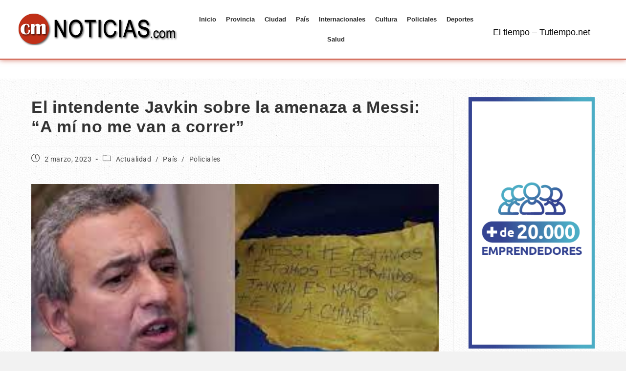

--- FILE ---
content_type: text/html; charset=UTF-8
request_url: http://cmnoticias.com/el-intendente-javkin-sobre-la-amenaza-a-messi-a-mi-no-me-van-a-correr/
body_size: 17743
content:
<!DOCTYPE html>
<html class="html" lang="es-AR">
<head>
	<meta charset="UTF-8">
	<link rel="profile" href="https://gmpg.org/xfn/11">

	<title>El intendente Javkin sobre la amenaza a Messi: &#8220;A mí no me van a correr&#8221; &#8211; CM Noticias | Villa Mercedes</title>
<meta name='robots' content='max-image-preview:large' />
<meta name="viewport" content="width=device-width, initial-scale=1"><link rel='dns-prefetch' href='//fonts.googleapis.com' />
<link rel='dns-prefetch' href='//www.googletagmanager.com' />
<link rel="alternate" type="application/rss+xml" title="CM Noticias | Villa Mercedes &raquo; Feed" href="http://cmnoticias.com/feed/" />
<link rel="alternate" type="application/rss+xml" title="CM Noticias | Villa Mercedes &raquo; RSS de los comentarios" href="http://cmnoticias.com/comments/feed/" />
<style id='wp-img-auto-sizes-contain-inline-css'>
img:is([sizes=auto i],[sizes^="auto," i]){contain-intrinsic-size:3000px 1500px}
/*# sourceURL=wp-img-auto-sizes-contain-inline-css */
</style>
<!-- <link rel='stylesheet' id='hfe-widgets-style-css' href='http://cmnoticias.com/wp-content/plugins/header-footer-elementor/inc/widgets-css/frontend.css?ver=2.8.1' media='all' /> -->
<!-- <link rel='stylesheet' id='embedpress-css-css' href='http://cmnoticias.com/wp-content/plugins/embedpress/assets/css/embedpress.css?ver=1767608715' media='all' /> -->
<!-- <link rel='stylesheet' id='embedpress-blocks-style-css' href='http://cmnoticias.com/wp-content/plugins/embedpress/assets/css/blocks.build.css?ver=1767608715' media='all' /> -->
<!-- <link rel='stylesheet' id='embedpress-lazy-load-css-css' href='http://cmnoticias.com/wp-content/plugins/embedpress/assets/css/lazy-load.css?ver=1767608715' media='all' /> -->
<link rel="stylesheet" type="text/css" href="//cmnoticias.com/wp-content/cache/wpfc-minified/7w5z5f0l/fgawd.css" media="all"/>
<style id='wp-emoji-styles-inline-css'>

	img.wp-smiley, img.emoji {
		display: inline !important;
		border: none !important;
		box-shadow: none !important;
		height: 1em !important;
		width: 1em !important;
		margin: 0 0.07em !important;
		vertical-align: -0.1em !important;
		background: none !important;
		padding: 0 !important;
	}
/*# sourceURL=wp-emoji-styles-inline-css */
</style>
<!-- <link rel='stylesheet' id='wp-block-library-css' href='http://cmnoticias.com/wp-includes/css/dist/block-library/style.min.css?ver=6.9' media='all' /> -->
<link rel="stylesheet" type="text/css" href="//cmnoticias.com/wp-content/cache/wpfc-minified/d75ohh3a/fgawd.css" media="all"/>
<style id='wp-block-library-theme-inline-css'>
.wp-block-audio :where(figcaption){color:#555;font-size:13px;text-align:center}.is-dark-theme .wp-block-audio :where(figcaption){color:#ffffffa6}.wp-block-audio{margin:0 0 1em}.wp-block-code{border:1px solid #ccc;border-radius:4px;font-family:Menlo,Consolas,monaco,monospace;padding:.8em 1em}.wp-block-embed :where(figcaption){color:#555;font-size:13px;text-align:center}.is-dark-theme .wp-block-embed :where(figcaption){color:#ffffffa6}.wp-block-embed{margin:0 0 1em}.blocks-gallery-caption{color:#555;font-size:13px;text-align:center}.is-dark-theme .blocks-gallery-caption{color:#ffffffa6}:root :where(.wp-block-image figcaption){color:#555;font-size:13px;text-align:center}.is-dark-theme :root :where(.wp-block-image figcaption){color:#ffffffa6}.wp-block-image{margin:0 0 1em}.wp-block-pullquote{border-bottom:4px solid;border-top:4px solid;color:currentColor;margin-bottom:1.75em}.wp-block-pullquote :where(cite),.wp-block-pullquote :where(footer),.wp-block-pullquote__citation{color:currentColor;font-size:.8125em;font-style:normal;text-transform:uppercase}.wp-block-quote{border-left:.25em solid;margin:0 0 1.75em;padding-left:1em}.wp-block-quote cite,.wp-block-quote footer{color:currentColor;font-size:.8125em;font-style:normal;position:relative}.wp-block-quote:where(.has-text-align-right){border-left:none;border-right:.25em solid;padding-left:0;padding-right:1em}.wp-block-quote:where(.has-text-align-center){border:none;padding-left:0}.wp-block-quote.is-large,.wp-block-quote.is-style-large,.wp-block-quote:where(.is-style-plain){border:none}.wp-block-search .wp-block-search__label{font-weight:700}.wp-block-search__button{border:1px solid #ccc;padding:.375em .625em}:where(.wp-block-group.has-background){padding:1.25em 2.375em}.wp-block-separator.has-css-opacity{opacity:.4}.wp-block-separator{border:none;border-bottom:2px solid;margin-left:auto;margin-right:auto}.wp-block-separator.has-alpha-channel-opacity{opacity:1}.wp-block-separator:not(.is-style-wide):not(.is-style-dots){width:100px}.wp-block-separator.has-background:not(.is-style-dots){border-bottom:none;height:1px}.wp-block-separator.has-background:not(.is-style-wide):not(.is-style-dots){height:2px}.wp-block-table{margin:0 0 1em}.wp-block-table td,.wp-block-table th{word-break:normal}.wp-block-table :where(figcaption){color:#555;font-size:13px;text-align:center}.is-dark-theme .wp-block-table :where(figcaption){color:#ffffffa6}.wp-block-video :where(figcaption){color:#555;font-size:13px;text-align:center}.is-dark-theme .wp-block-video :where(figcaption){color:#ffffffa6}.wp-block-video{margin:0 0 1em}:root :where(.wp-block-template-part.has-background){margin-bottom:0;margin-top:0;padding:1.25em 2.375em}
/*# sourceURL=/wp-includes/css/dist/block-library/theme.min.css */
</style>
<style id='classic-theme-styles-inline-css'>
/*! This file is auto-generated */
.wp-block-button__link{color:#fff;background-color:#32373c;border-radius:9999px;box-shadow:none;text-decoration:none;padding:calc(.667em + 2px) calc(1.333em + 2px);font-size:1.125em}.wp-block-file__button{background:#32373c;color:#fff;text-decoration:none}
/*# sourceURL=/wp-includes/css/classic-themes.min.css */
</style>
<style id='global-styles-inline-css'>
:root{--wp--preset--aspect-ratio--square: 1;--wp--preset--aspect-ratio--4-3: 4/3;--wp--preset--aspect-ratio--3-4: 3/4;--wp--preset--aspect-ratio--3-2: 3/2;--wp--preset--aspect-ratio--2-3: 2/3;--wp--preset--aspect-ratio--16-9: 16/9;--wp--preset--aspect-ratio--9-16: 9/16;--wp--preset--color--black: #000000;--wp--preset--color--cyan-bluish-gray: #abb8c3;--wp--preset--color--white: #ffffff;--wp--preset--color--pale-pink: #f78da7;--wp--preset--color--vivid-red: #cf2e2e;--wp--preset--color--luminous-vivid-orange: #ff6900;--wp--preset--color--luminous-vivid-amber: #fcb900;--wp--preset--color--light-green-cyan: #7bdcb5;--wp--preset--color--vivid-green-cyan: #00d084;--wp--preset--color--pale-cyan-blue: #8ed1fc;--wp--preset--color--vivid-cyan-blue: #0693e3;--wp--preset--color--vivid-purple: #9b51e0;--wp--preset--gradient--vivid-cyan-blue-to-vivid-purple: linear-gradient(135deg,rgb(6,147,227) 0%,rgb(155,81,224) 100%);--wp--preset--gradient--light-green-cyan-to-vivid-green-cyan: linear-gradient(135deg,rgb(122,220,180) 0%,rgb(0,208,130) 100%);--wp--preset--gradient--luminous-vivid-amber-to-luminous-vivid-orange: linear-gradient(135deg,rgb(252,185,0) 0%,rgb(255,105,0) 100%);--wp--preset--gradient--luminous-vivid-orange-to-vivid-red: linear-gradient(135deg,rgb(255,105,0) 0%,rgb(207,46,46) 100%);--wp--preset--gradient--very-light-gray-to-cyan-bluish-gray: linear-gradient(135deg,rgb(238,238,238) 0%,rgb(169,184,195) 100%);--wp--preset--gradient--cool-to-warm-spectrum: linear-gradient(135deg,rgb(74,234,220) 0%,rgb(151,120,209) 20%,rgb(207,42,186) 40%,rgb(238,44,130) 60%,rgb(251,105,98) 80%,rgb(254,248,76) 100%);--wp--preset--gradient--blush-light-purple: linear-gradient(135deg,rgb(255,206,236) 0%,rgb(152,150,240) 100%);--wp--preset--gradient--blush-bordeaux: linear-gradient(135deg,rgb(254,205,165) 0%,rgb(254,45,45) 50%,rgb(107,0,62) 100%);--wp--preset--gradient--luminous-dusk: linear-gradient(135deg,rgb(255,203,112) 0%,rgb(199,81,192) 50%,rgb(65,88,208) 100%);--wp--preset--gradient--pale-ocean: linear-gradient(135deg,rgb(255,245,203) 0%,rgb(182,227,212) 50%,rgb(51,167,181) 100%);--wp--preset--gradient--electric-grass: linear-gradient(135deg,rgb(202,248,128) 0%,rgb(113,206,126) 100%);--wp--preset--gradient--midnight: linear-gradient(135deg,rgb(2,3,129) 0%,rgb(40,116,252) 100%);--wp--preset--font-size--small: 13px;--wp--preset--font-size--medium: 20px;--wp--preset--font-size--large: 36px;--wp--preset--font-size--x-large: 42px;--wp--preset--spacing--20: 0.44rem;--wp--preset--spacing--30: 0.67rem;--wp--preset--spacing--40: 1rem;--wp--preset--spacing--50: 1.5rem;--wp--preset--spacing--60: 2.25rem;--wp--preset--spacing--70: 3.38rem;--wp--preset--spacing--80: 5.06rem;--wp--preset--shadow--natural: 6px 6px 9px rgba(0, 0, 0, 0.2);--wp--preset--shadow--deep: 12px 12px 50px rgba(0, 0, 0, 0.4);--wp--preset--shadow--sharp: 6px 6px 0px rgba(0, 0, 0, 0.2);--wp--preset--shadow--outlined: 6px 6px 0px -3px rgb(255, 255, 255), 6px 6px rgb(0, 0, 0);--wp--preset--shadow--crisp: 6px 6px 0px rgb(0, 0, 0);}:where(.is-layout-flex){gap: 0.5em;}:where(.is-layout-grid){gap: 0.5em;}body .is-layout-flex{display: flex;}.is-layout-flex{flex-wrap: wrap;align-items: center;}.is-layout-flex > :is(*, div){margin: 0;}body .is-layout-grid{display: grid;}.is-layout-grid > :is(*, div){margin: 0;}:where(.wp-block-columns.is-layout-flex){gap: 2em;}:where(.wp-block-columns.is-layout-grid){gap: 2em;}:where(.wp-block-post-template.is-layout-flex){gap: 1.25em;}:where(.wp-block-post-template.is-layout-grid){gap: 1.25em;}.has-black-color{color: var(--wp--preset--color--black) !important;}.has-cyan-bluish-gray-color{color: var(--wp--preset--color--cyan-bluish-gray) !important;}.has-white-color{color: var(--wp--preset--color--white) !important;}.has-pale-pink-color{color: var(--wp--preset--color--pale-pink) !important;}.has-vivid-red-color{color: var(--wp--preset--color--vivid-red) !important;}.has-luminous-vivid-orange-color{color: var(--wp--preset--color--luminous-vivid-orange) !important;}.has-luminous-vivid-amber-color{color: var(--wp--preset--color--luminous-vivid-amber) !important;}.has-light-green-cyan-color{color: var(--wp--preset--color--light-green-cyan) !important;}.has-vivid-green-cyan-color{color: var(--wp--preset--color--vivid-green-cyan) !important;}.has-pale-cyan-blue-color{color: var(--wp--preset--color--pale-cyan-blue) !important;}.has-vivid-cyan-blue-color{color: var(--wp--preset--color--vivid-cyan-blue) !important;}.has-vivid-purple-color{color: var(--wp--preset--color--vivid-purple) !important;}.has-black-background-color{background-color: var(--wp--preset--color--black) !important;}.has-cyan-bluish-gray-background-color{background-color: var(--wp--preset--color--cyan-bluish-gray) !important;}.has-white-background-color{background-color: var(--wp--preset--color--white) !important;}.has-pale-pink-background-color{background-color: var(--wp--preset--color--pale-pink) !important;}.has-vivid-red-background-color{background-color: var(--wp--preset--color--vivid-red) !important;}.has-luminous-vivid-orange-background-color{background-color: var(--wp--preset--color--luminous-vivid-orange) !important;}.has-luminous-vivid-amber-background-color{background-color: var(--wp--preset--color--luminous-vivid-amber) !important;}.has-light-green-cyan-background-color{background-color: var(--wp--preset--color--light-green-cyan) !important;}.has-vivid-green-cyan-background-color{background-color: var(--wp--preset--color--vivid-green-cyan) !important;}.has-pale-cyan-blue-background-color{background-color: var(--wp--preset--color--pale-cyan-blue) !important;}.has-vivid-cyan-blue-background-color{background-color: var(--wp--preset--color--vivid-cyan-blue) !important;}.has-vivid-purple-background-color{background-color: var(--wp--preset--color--vivid-purple) !important;}.has-black-border-color{border-color: var(--wp--preset--color--black) !important;}.has-cyan-bluish-gray-border-color{border-color: var(--wp--preset--color--cyan-bluish-gray) !important;}.has-white-border-color{border-color: var(--wp--preset--color--white) !important;}.has-pale-pink-border-color{border-color: var(--wp--preset--color--pale-pink) !important;}.has-vivid-red-border-color{border-color: var(--wp--preset--color--vivid-red) !important;}.has-luminous-vivid-orange-border-color{border-color: var(--wp--preset--color--luminous-vivid-orange) !important;}.has-luminous-vivid-amber-border-color{border-color: var(--wp--preset--color--luminous-vivid-amber) !important;}.has-light-green-cyan-border-color{border-color: var(--wp--preset--color--light-green-cyan) !important;}.has-vivid-green-cyan-border-color{border-color: var(--wp--preset--color--vivid-green-cyan) !important;}.has-pale-cyan-blue-border-color{border-color: var(--wp--preset--color--pale-cyan-blue) !important;}.has-vivid-cyan-blue-border-color{border-color: var(--wp--preset--color--vivid-cyan-blue) !important;}.has-vivid-purple-border-color{border-color: var(--wp--preset--color--vivid-purple) !important;}.has-vivid-cyan-blue-to-vivid-purple-gradient-background{background: var(--wp--preset--gradient--vivid-cyan-blue-to-vivid-purple) !important;}.has-light-green-cyan-to-vivid-green-cyan-gradient-background{background: var(--wp--preset--gradient--light-green-cyan-to-vivid-green-cyan) !important;}.has-luminous-vivid-amber-to-luminous-vivid-orange-gradient-background{background: var(--wp--preset--gradient--luminous-vivid-amber-to-luminous-vivid-orange) !important;}.has-luminous-vivid-orange-to-vivid-red-gradient-background{background: var(--wp--preset--gradient--luminous-vivid-orange-to-vivid-red) !important;}.has-very-light-gray-to-cyan-bluish-gray-gradient-background{background: var(--wp--preset--gradient--very-light-gray-to-cyan-bluish-gray) !important;}.has-cool-to-warm-spectrum-gradient-background{background: var(--wp--preset--gradient--cool-to-warm-spectrum) !important;}.has-blush-light-purple-gradient-background{background: var(--wp--preset--gradient--blush-light-purple) !important;}.has-blush-bordeaux-gradient-background{background: var(--wp--preset--gradient--blush-bordeaux) !important;}.has-luminous-dusk-gradient-background{background: var(--wp--preset--gradient--luminous-dusk) !important;}.has-pale-ocean-gradient-background{background: var(--wp--preset--gradient--pale-ocean) !important;}.has-electric-grass-gradient-background{background: var(--wp--preset--gradient--electric-grass) !important;}.has-midnight-gradient-background{background: var(--wp--preset--gradient--midnight) !important;}.has-small-font-size{font-size: var(--wp--preset--font-size--small) !important;}.has-medium-font-size{font-size: var(--wp--preset--font-size--medium) !important;}.has-large-font-size{font-size: var(--wp--preset--font-size--large) !important;}.has-x-large-font-size{font-size: var(--wp--preset--font-size--x-large) !important;}
:where(.wp-block-post-template.is-layout-flex){gap: 1.25em;}:where(.wp-block-post-template.is-layout-grid){gap: 1.25em;}
:where(.wp-block-term-template.is-layout-flex){gap: 1.25em;}:where(.wp-block-term-template.is-layout-grid){gap: 1.25em;}
:where(.wp-block-columns.is-layout-flex){gap: 2em;}:where(.wp-block-columns.is-layout-grid){gap: 2em;}
:root :where(.wp-block-pullquote){font-size: 1.5em;line-height: 1.6;}
/*# sourceURL=global-styles-inline-css */
</style>
<!-- <link rel='stylesheet' id='hfe-style-css' href='http://cmnoticias.com/wp-content/plugins/header-footer-elementor/assets/css/header-footer-elementor.css?ver=2.8.1' media='all' /> -->
<!-- <link rel='stylesheet' id='elementor-icons-css' href='http://cmnoticias.com/wp-content/plugins/elementor/assets/lib/eicons/css/elementor-icons.min.css?ver=5.45.0' media='all' /> -->
<!-- <link rel='stylesheet' id='elementor-frontend-css' href='http://cmnoticias.com/wp-content/plugins/elementor/assets/css/frontend.min.css?ver=3.34.1' media='all' /> -->
<link rel="stylesheet" type="text/css" href="//cmnoticias.com/wp-content/cache/wpfc-minified/2p9nyum3/fgawd.css" media="all"/>
<link rel='stylesheet' id='elementor-post-5-css' href='http://cmnoticias.com/wp-content/uploads/elementor/css/post-5.css?ver=1768429477' media='all' />
<!-- <link rel='stylesheet' id='she-header-style-css' href='http://cmnoticias.com/wp-content/plugins/sticky-header-effects-for-elementor/assets/css/she-header-style.css?ver=2.1.6' media='all' /> -->
<link rel="stylesheet" type="text/css" href="//cmnoticias.com/wp-content/cache/wpfc-minified/m9km0rbv/fgawd.css" media="all"/>
<link rel='stylesheet' id='elementor-post-22-css' href='http://cmnoticias.com/wp-content/uploads/elementor/css/post-22.css?ver=1768429477' media='all' />
<link rel='stylesheet' id='elementor-post-347-css' href='http://cmnoticias.com/wp-content/uploads/elementor/css/post-347.css?ver=1768429477' media='all' />
<!-- <link rel='stylesheet' id='font-awesome-css' href='http://cmnoticias.com/wp-content/themes/oceanwp/assets/fonts/fontawesome/css/all.min.css?ver=6.7.2' media='all' /> -->
<!-- <link rel='stylesheet' id='simple-line-icons-css' href='http://cmnoticias.com/wp-content/themes/oceanwp/assets/css/third/simple-line-icons.min.css?ver=2.4.0' media='all' /> -->
<!-- <link rel='stylesheet' id='oceanwp-style-css' href='http://cmnoticias.com/wp-content/themes/oceanwp/assets/css/style.min.css?ver=4.1.4' media='all' /> -->
<link rel="stylesheet" type="text/css" href="//cmnoticias.com/wp-content/cache/wpfc-minified/7xfub5xh/fgawd.css" media="all"/>
<link rel='stylesheet' id='oceanwp-google-font-roboto-css' href='//fonts.googleapis.com/css?family=Roboto%3A100%2C200%2C300%2C400%2C500%2C600%2C700%2C800%2C900%2C100i%2C200i%2C300i%2C400i%2C500i%2C600i%2C700i%2C800i%2C900i&#038;subset=latin&#038;display=swap&#038;ver=6.9' media='all' />
<!-- <link rel='stylesheet' id='hfe-elementor-icons-css' href='http://cmnoticias.com/wp-content/plugins/elementor/assets/lib/eicons/css/elementor-icons.min.css?ver=5.34.0' media='all' /> -->
<!-- <link rel='stylesheet' id='hfe-icons-list-css' href='http://cmnoticias.com/wp-content/plugins/elementor/assets/css/widget-icon-list.min.css?ver=3.24.3' media='all' /> -->
<!-- <link rel='stylesheet' id='hfe-social-icons-css' href='http://cmnoticias.com/wp-content/plugins/elementor/assets/css/widget-social-icons.min.css?ver=3.24.0' media='all' /> -->
<!-- <link rel='stylesheet' id='hfe-social-share-icons-brands-css' href='http://cmnoticias.com/wp-content/plugins/elementor/assets/lib/font-awesome/css/brands.css?ver=5.15.3' media='all' /> -->
<!-- <link rel='stylesheet' id='hfe-social-share-icons-fontawesome-css' href='http://cmnoticias.com/wp-content/plugins/elementor/assets/lib/font-awesome/css/fontawesome.css?ver=5.15.3' media='all' /> -->
<!-- <link rel='stylesheet' id='hfe-nav-menu-icons-css' href='http://cmnoticias.com/wp-content/plugins/elementor/assets/lib/font-awesome/css/solid.css?ver=5.15.3' media='all' /> -->
<!-- <link rel='stylesheet' id='oe-widgets-style-css' href='http://cmnoticias.com/wp-content/plugins/ocean-extra/assets/css/widgets.css?ver=6.9' media='all' /> -->
<!-- <link rel='stylesheet' id='elementor-gf-local-roboto-css' href='http://cmnoticias.com/wp-content/uploads/elementor/google-fonts/css/roboto.css?ver=1742250369' media='all' /> -->
<!-- <link rel='stylesheet' id='elementor-gf-local-robotoslab-css' href='http://cmnoticias.com/wp-content/uploads/elementor/google-fonts/css/robotoslab.css?ver=1742250373' media='all' /> -->
<!-- <link rel='stylesheet' id='elementor-icons-shared-0-css' href='http://cmnoticias.com/wp-content/plugins/elementor/assets/lib/font-awesome/css/fontawesome.min.css?ver=5.15.3' media='all' /> -->
<!-- <link rel='stylesheet' id='elementor-icons-fa-solid-css' href='http://cmnoticias.com/wp-content/plugins/elementor/assets/lib/font-awesome/css/solid.min.css?ver=5.15.3' media='all' /> -->
<!-- <link rel='stylesheet' id='elementor-icons-fa-regular-css' href='http://cmnoticias.com/wp-content/plugins/elementor/assets/lib/font-awesome/css/regular.min.css?ver=5.15.3' media='all' /> -->
<!-- <link rel='stylesheet' id='elementor-icons-fa-brands-css' href='http://cmnoticias.com/wp-content/plugins/elementor/assets/lib/font-awesome/css/brands.min.css?ver=5.15.3' media='all' /> -->
<link rel="stylesheet" type="text/css" href="//cmnoticias.com/wp-content/cache/wpfc-minified/1o2os71u/fgawd.css" media="all"/>
<script src='//cmnoticias.com/wp-content/cache/wpfc-minified/7bnc4i09/fgawd.js' type="text/javascript"></script>
<!-- <script src="http://cmnoticias.com/wp-includes/js/jquery/jquery.min.js?ver=3.7.1" id="jquery-core-js"></script> -->

<!-- <script src="http://cmnoticias.com/wp-includes/js/jquery/jquery-migrate.min.js?ver=3.4.1" id="jquery-migrate-js"></script> -->
<script id="jquery-js-after">
!function($){"use strict";$(document).ready(function(){$(this).scrollTop()>100&&$(".hfe-scroll-to-top-wrap").removeClass("hfe-scroll-to-top-hide"),$(window).scroll(function(){$(this).scrollTop()<100?$(".hfe-scroll-to-top-wrap").fadeOut(300):$(".hfe-scroll-to-top-wrap").fadeIn(300)}),$(".hfe-scroll-to-top-wrap").on("click",function(){$("html, body").animate({scrollTop:0},300);return!1})})}(jQuery);
!function($){'use strict';$(document).ready(function(){var bar=$('.hfe-reading-progress-bar');if(!bar.length)return;$(window).on('scroll',function(){var s=$(window).scrollTop(),d=$(document).height()-$(window).height(),p=d? s/d*100:0;bar.css('width',p+'%')});});}(jQuery);
//# sourceURL=jquery-js-after
</script>
<script src='//cmnoticias.com/wp-content/cache/wpfc-minified/g0i6blcn/fgawd.js' type="text/javascript"></script>
<!-- <script src="http://cmnoticias.com/wp-content/plugins/sticky-header-effects-for-elementor/assets/js/she-header.js?ver=2.1.6" id="she-header-js"></script> -->
<link rel="https://api.w.org/" href="http://cmnoticias.com/wp-json/" /><link rel="alternate" title="JSON" type="application/json" href="http://cmnoticias.com/wp-json/wp/v2/posts/9497" /><link rel="EditURI" type="application/rsd+xml" title="RSD" href="http://cmnoticias.com/xmlrpc.php?rsd" />
<meta name="generator" content="WordPress 6.9" />
<link rel="canonical" href="http://cmnoticias.com/el-intendente-javkin-sobre-la-amenaza-a-messi-a-mi-no-me-van-a-correr/" />
<link rel='shortlink' href='http://cmnoticias.com/?p=9497' />
<meta name="generator" content="Site Kit by Google 1.170.0" /><meta name="generator" content="Elementor 3.34.1; features: additional_custom_breakpoints; settings: css_print_method-external, google_font-enabled, font_display-auto">
			<style>
				.e-con.e-parent:nth-of-type(n+4):not(.e-lazyloaded):not(.e-no-lazyload),
				.e-con.e-parent:nth-of-type(n+4):not(.e-lazyloaded):not(.e-no-lazyload) * {
					background-image: none !important;
				}
				@media screen and (max-height: 1024px) {
					.e-con.e-parent:nth-of-type(n+3):not(.e-lazyloaded):not(.e-no-lazyload),
					.e-con.e-parent:nth-of-type(n+3):not(.e-lazyloaded):not(.e-no-lazyload) * {
						background-image: none !important;
					}
				}
				@media screen and (max-height: 640px) {
					.e-con.e-parent:nth-of-type(n+2):not(.e-lazyloaded):not(.e-no-lazyload),
					.e-con.e-parent:nth-of-type(n+2):not(.e-lazyloaded):not(.e-no-lazyload) * {
						background-image: none !important;
					}
				}
			</style>
			<link rel="icon" href="http://cmnoticias.com/wp-content/uploads/2022/02/cropped-s5_logo-32x32.png" sizes="32x32" />
<link rel="icon" href="http://cmnoticias.com/wp-content/uploads/2022/02/cropped-s5_logo-192x192.png" sizes="192x192" />
<link rel="apple-touch-icon" href="http://cmnoticias.com/wp-content/uploads/2022/02/cropped-s5_logo-180x180.png" />
<meta name="msapplication-TileImage" content="http://cmnoticias.com/wp-content/uploads/2022/02/cropped-s5_logo-270x270.png" />
<!-- OceanWP CSS -->
<style type="text/css">
/* Colors */a:hover,a.light:hover,.theme-heading .text::before,.theme-heading .text::after,#top-bar-content >a:hover,#top-bar-social li.oceanwp-email a:hover,#site-navigation-wrap .dropdown-menu >li >a:hover,#site-header.medium-header #medium-searchform button:hover,.oceanwp-mobile-menu-icon a:hover,.blog-entry.post .blog-entry-header .entry-title a:hover,.blog-entry.post .blog-entry-readmore a:hover,.blog-entry.thumbnail-entry .blog-entry-category a,ul.meta li a:hover,.dropcap,.single nav.post-navigation .nav-links .title,body .related-post-title a:hover,body #wp-calendar caption,body .contact-info-widget.default i,body .contact-info-widget.big-icons i,body .custom-links-widget .oceanwp-custom-links li a:hover,body .custom-links-widget .oceanwp-custom-links li a:hover:before,body .posts-thumbnails-widget li a:hover,body .social-widget li.oceanwp-email a:hover,.comment-author .comment-meta .comment-reply-link,#respond #cancel-comment-reply-link:hover,#footer-widgets .footer-box a:hover,#footer-bottom a:hover,#footer-bottom #footer-bottom-menu a:hover,.sidr a:hover,.sidr-class-dropdown-toggle:hover,.sidr-class-menu-item-has-children.active >a,.sidr-class-menu-item-has-children.active >a >.sidr-class-dropdown-toggle,input[type=checkbox]:checked:before{color:#000000}.single nav.post-navigation .nav-links .title .owp-icon use,.blog-entry.post .blog-entry-readmore a:hover .owp-icon use,body .contact-info-widget.default .owp-icon use,body .contact-info-widget.big-icons .owp-icon use{stroke:#000000}input[type="button"],input[type="reset"],input[type="submit"],button[type="submit"],.button,#site-navigation-wrap .dropdown-menu >li.btn >a >span,.thumbnail:hover i,.thumbnail:hover .link-post-svg-icon,.post-quote-content,.omw-modal .omw-close-modal,body .contact-info-widget.big-icons li:hover i,body .contact-info-widget.big-icons li:hover .owp-icon,body div.wpforms-container-full .wpforms-form input[type=submit],body div.wpforms-container-full .wpforms-form button[type=submit],body div.wpforms-container-full .wpforms-form .wpforms-page-button,.woocommerce-cart .wp-element-button,.woocommerce-checkout .wp-element-button,.wp-block-button__link{background-color:#000000}.widget-title{border-color:#000000}blockquote{border-color:#000000}.wp-block-quote{border-color:#000000}#searchform-dropdown{border-color:#000000}.dropdown-menu .sub-menu{border-color:#000000}.blog-entry.large-entry .blog-entry-readmore a:hover{border-color:#000000}.oceanwp-newsletter-form-wrap input[type="email"]:focus{border-color:#000000}.social-widget li.oceanwp-email a:hover{border-color:#000000}#respond #cancel-comment-reply-link:hover{border-color:#000000}body .contact-info-widget.big-icons li:hover i{border-color:#000000}body .contact-info-widget.big-icons li:hover .owp-icon{border-color:#000000}#footer-widgets .oceanwp-newsletter-form-wrap input[type="email"]:focus{border-color:#000000}input[type="button"]:hover,input[type="reset"]:hover,input[type="submit"]:hover,button[type="submit"]:hover,input[type="button"]:focus,input[type="reset"]:focus,input[type="submit"]:focus,button[type="submit"]:focus,.button:hover,.button:focus,#site-navigation-wrap .dropdown-menu >li.btn >a:hover >span,.post-quote-author,.omw-modal .omw-close-modal:hover,body div.wpforms-container-full .wpforms-form input[type=submit]:hover,body div.wpforms-container-full .wpforms-form button[type=submit]:hover,body div.wpforms-container-full .wpforms-form .wpforms-page-button:hover,.woocommerce-cart .wp-element-button:hover,.woocommerce-checkout .wp-element-button:hover,.wp-block-button__link:hover{background-color:#c03018}body,.separate-layout,.has-parallax-footer:not(.separate-layout) #main{background-color:#f2f2f2}a:hover{color:#ff2828}a:hover .owp-icon use{stroke:#ff2828}body .theme-button,body input[type="submit"],body button[type="submit"],body button,body .button,body div.wpforms-container-full .wpforms-form input[type=submit],body div.wpforms-container-full .wpforms-form button[type=submit],body div.wpforms-container-full .wpforms-form .wpforms-page-button,.woocommerce-cart .wp-element-button,.woocommerce-checkout .wp-element-button,.wp-block-button__link{background-color:#f91313}body .theme-button:hover,body input[type="submit"]:hover,body button[type="submit"]:hover,body button:hover,body .button:hover,body div.wpforms-container-full .wpforms-form input[type=submit]:hover,body div.wpforms-container-full .wpforms-form input[type=submit]:active,body div.wpforms-container-full .wpforms-form button[type=submit]:hover,body div.wpforms-container-full .wpforms-form button[type=submit]:active,body div.wpforms-container-full .wpforms-form .wpforms-page-button:hover,body div.wpforms-container-full .wpforms-form .wpforms-page-button:active,.woocommerce-cart .wp-element-button:hover,.woocommerce-checkout .wp-element-button:hover,.wp-block-button__link:hover{background-color:#c03018}body .theme-button,body input[type="submit"],body button[type="submit"],body button,body .button,body div.wpforms-container-full .wpforms-form input[type=submit],body div.wpforms-container-full .wpforms-form button[type=submit],body div.wpforms-container-full .wpforms-form .wpforms-page-button,.woocommerce-cart .wp-element-button,.woocommerce-checkout .wp-element-button,.wp-block-button__link{border-color:#ffffff}body .theme-button:hover,body input[type="submit"]:hover,body button[type="submit"]:hover,body button:hover,body .button:hover,body div.wpforms-container-full .wpforms-form input[type=submit]:hover,body div.wpforms-container-full .wpforms-form input[type=submit]:active,body div.wpforms-container-full .wpforms-form button[type=submit]:hover,body div.wpforms-container-full .wpforms-form button[type=submit]:active,body div.wpforms-container-full .wpforms-form .wpforms-page-button:hover,body div.wpforms-container-full .wpforms-form .wpforms-page-button:active,.woocommerce-cart .wp-element-button:hover,.woocommerce-checkout .wp-element-button:hover,.wp-block-button__link:hover{border-color:#ffffff}/* OceanWP Style Settings CSS */.container{width:1412px}@media only screen and (min-width:960px){.content-area,.content-left-sidebar .content-area{width:75%}}@media only screen and (min-width:960px){.widget-area,.content-left-sidebar .widget-area{width:25%}}body{background-image:url(http://cmnoticias.com/wp-content/uploads/2022/02/s5_bg.jpg)}body{background-repeat:repeat}.theme-button,input[type="submit"],button[type="submit"],button,.button,body div.wpforms-container-full .wpforms-form input[type=submit],body div.wpforms-container-full .wpforms-form button[type=submit],body div.wpforms-container-full .wpforms-form .wpforms-page-button{border-style:solid}.theme-button,input[type="submit"],button[type="submit"],button,.button,body div.wpforms-container-full .wpforms-form input[type=submit],body div.wpforms-container-full .wpforms-form button[type=submit],body div.wpforms-container-full .wpforms-form .wpforms-page-button{border-width:1px}form input[type="text"],form input[type="password"],form input[type="email"],form input[type="url"],form input[type="date"],form input[type="month"],form input[type="time"],form input[type="datetime"],form input[type="datetime-local"],form input[type="week"],form input[type="number"],form input[type="search"],form input[type="tel"],form input[type="color"],form select,form textarea,.woocommerce .woocommerce-checkout .select2-container--default .select2-selection--single{border-style:solid}body div.wpforms-container-full .wpforms-form input[type=date],body div.wpforms-container-full .wpforms-form input[type=datetime],body div.wpforms-container-full .wpforms-form input[type=datetime-local],body div.wpforms-container-full .wpforms-form input[type=email],body div.wpforms-container-full .wpforms-form input[type=month],body div.wpforms-container-full .wpforms-form input[type=number],body div.wpforms-container-full .wpforms-form input[type=password],body div.wpforms-container-full .wpforms-form input[type=range],body div.wpforms-container-full .wpforms-form input[type=search],body div.wpforms-container-full .wpforms-form input[type=tel],body div.wpforms-container-full .wpforms-form input[type=text],body div.wpforms-container-full .wpforms-form input[type=time],body div.wpforms-container-full .wpforms-form input[type=url],body div.wpforms-container-full .wpforms-form input[type=week],body div.wpforms-container-full .wpforms-form select,body div.wpforms-container-full .wpforms-form textarea{border-style:solid}form input[type="text"],form input[type="password"],form input[type="email"],form input[type="url"],form input[type="date"],form input[type="month"],form input[type="time"],form input[type="datetime"],form input[type="datetime-local"],form input[type="week"],form input[type="number"],form input[type="search"],form input[type="tel"],form input[type="color"],form select,form textarea{border-radius:3px}body div.wpforms-container-full .wpforms-form input[type=date],body div.wpforms-container-full .wpforms-form input[type=datetime],body div.wpforms-container-full .wpforms-form input[type=datetime-local],body div.wpforms-container-full .wpforms-form input[type=email],body div.wpforms-container-full .wpforms-form input[type=month],body div.wpforms-container-full .wpforms-form input[type=number],body div.wpforms-container-full .wpforms-form input[type=password],body div.wpforms-container-full .wpforms-form input[type=range],body div.wpforms-container-full .wpforms-form input[type=search],body div.wpforms-container-full .wpforms-form input[type=tel],body div.wpforms-container-full .wpforms-form input[type=text],body div.wpforms-container-full .wpforms-form input[type=time],body div.wpforms-container-full .wpforms-form input[type=url],body div.wpforms-container-full .wpforms-form input[type=week],body div.wpforms-container-full .wpforms-form select,body div.wpforms-container-full .wpforms-form textarea{border-radius:3px}#main #content-wrap,.separate-layout #main #content-wrap{padding-top:38px}.page-numbers a,.page-numbers span:not(.elementor-screen-only),.page-links span{color:#c03018}.page-numbers a .owp-icon use{stroke:#c03018}.page-numbers a:hover,.page-links a:hover span,.page-numbers.current,.page-numbers.current:hover{color:#ff401e}.page-numbers a:hover .owp-icon use{stroke:#ff401e}#scroll-top{bottom:76px}#scroll-top{width:50px;height:50px;line-height:50px}#scroll-top{font-size:21px}#scroll-top .owp-icon{width:21px;height:21px}#scroll-top{background-color:#c03018}#scroll-top:hover{background-color:#ff1e1e}/* Header */#site-logo #site-logo-inner,.oceanwp-social-menu .social-menu-inner,#site-header.full_screen-header .menu-bar-inner,.after-header-content .after-header-content-inner{height:96px}#site-navigation-wrap .dropdown-menu >li >a,#site-navigation-wrap .dropdown-menu >li >span.opl-logout-link,.oceanwp-mobile-menu-icon a,.mobile-menu-close,.after-header-content-inner >a{line-height:96px}#site-header-inner{padding:0 0 26px 0}#site-header.full_screen-header #full-screen-menu{background-color:rgba(192,48,24,0.7)}#site-header.full_screen-header .fs-dropdown-menu li a:hover{color:#dda1a1}#site-header.has-header-media .overlay-header-media{background-color:rgba(0,0,0,0.5)}#site-header{border-color:#c03018}#site-logo #site-logo-inner a img,#site-header.center-header #site-navigation-wrap .middle-site-logo a img{max-width:377px}@media (max-width:480px){#site-logo #site-logo-inner a img,#site-header.center-header #site-navigation-wrap .middle-site-logo a img{max-width:186px}}#site-header #site-logo #site-logo-inner a img,#site-header.center-header #site-navigation-wrap .middle-site-logo a img{max-height:89px}/* Topbar */#top-bar-wrap,.oceanwp-top-bar-sticky{background-color:#ff0000}/* Blog CSS */.ocean-single-post-header ul.meta-item li a:hover{color:#333333}/* Typography */body{font-family:Roboto;font-size:17px;line-height:1.5}h1,h2,h3,h4,h5,h6,.theme-heading,.widget-title,.oceanwp-widget-recent-posts-title,.comment-reply-title,.entry-title,.sidebar-box .widget-title{font-family:Arial,Helvetica,sans-serif;line-height:1.3;font-weight:400}h1{font-size:23px;line-height:1.4}h2{font-size:20px;line-height:1.4}h3{font-size:18px;line-height:1.4}h4{font-size:17px;line-height:1.4}h5{font-size:14px;line-height:1.4}h6{font-size:15px;line-height:1.4}.page-header .page-header-title,.page-header.background-image-page-header .page-header-title{font-size:32px;line-height:1.4}.page-header .page-subheading{font-size:15px;line-height:1.8}.site-breadcrumbs,.site-breadcrumbs a{font-size:13px;line-height:1.4}#top-bar-content,#top-bar-social-alt{font-size:12px;line-height:1.8}#site-logo a.site-logo-text{font-size:24px;line-height:1.8}.dropdown-menu ul li a.menu-link,#site-header.full_screen-header .fs-dropdown-menu ul.sub-menu li a{font-size:12px;line-height:1.2;letter-spacing:.6px}.sidr-class-dropdown-menu li a,a.sidr-class-toggle-sidr-close,#mobile-dropdown ul li a,body #mobile-fullscreen ul li a{font-size:15px;line-height:1.8}.blog-entry.post .blog-entry-header .entry-title a{font-family:Arial,Helvetica,sans-serif;font-size:24px;line-height:1.3;letter-spacing:1.6px}.ocean-single-post-header .single-post-title{font-size:34px;line-height:1.4;letter-spacing:.6px}.ocean-single-post-header ul.meta-item li,.ocean-single-post-header ul.meta-item li a{font-size:13px;line-height:1.4;letter-spacing:.6px}.ocean-single-post-header .post-author-name,.ocean-single-post-header .post-author-name a{font-size:14px;line-height:1.4;letter-spacing:.6px}.ocean-single-post-header .post-author-description{font-size:12px;line-height:1.4;letter-spacing:.6px}.single-post .entry-title{font-family:Arial,Helvetica,sans-serif;line-height:1.2;letter-spacing:.7px;font-weight:600}.single-post ul.meta li,.single-post ul.meta li a{font-size:14px;line-height:1.4;letter-spacing:.6px}.sidebar-box .widget-title,.sidebar-box.widget_block .wp-block-heading{font-size:13px;line-height:1;letter-spacing:1px}#footer-widgets .footer-box .widget-title{font-size:13px;line-height:1;letter-spacing:1px}#footer-bottom #copyright{font-size:12px;line-height:1}#footer-bottom #footer-bottom-menu{font-size:12px;line-height:1}.woocommerce-store-notice.demo_store{line-height:2;letter-spacing:1.5px}.demo_store .woocommerce-store-notice__dismiss-link{line-height:2;letter-spacing:1.5px}.woocommerce ul.products li.product li.title h2,.woocommerce ul.products li.product li.title a{font-size:14px;line-height:1.5}.woocommerce ul.products li.product li.category,.woocommerce ul.products li.product li.category a{font-size:12px;line-height:1}.woocommerce ul.products li.product .price{font-size:18px;line-height:1}.woocommerce ul.products li.product .button,.woocommerce ul.products li.product .product-inner .added_to_cart{font-size:12px;line-height:1.5;letter-spacing:1px}.woocommerce ul.products li.owp-woo-cond-notice span,.woocommerce ul.products li.owp-woo-cond-notice a{font-size:16px;line-height:1;letter-spacing:1px;font-weight:600;text-transform:capitalize}.woocommerce div.product .product_title{font-size:24px;line-height:1.4;letter-spacing:.6px}.woocommerce div.product p.price{font-size:36px;line-height:1}.woocommerce .owp-btn-normal .summary form button.button,.woocommerce .owp-btn-big .summary form button.button,.woocommerce .owp-btn-very-big .summary form button.button{font-size:12px;line-height:1.5;letter-spacing:1px;text-transform:uppercase}.woocommerce div.owp-woo-single-cond-notice span,.woocommerce div.owp-woo-single-cond-notice a{font-size:18px;line-height:2;letter-spacing:1.5px;font-weight:600;text-transform:capitalize}.ocean-preloader--active .preloader-after-content{font-size:20px;line-height:1.8;letter-spacing:.6px}
</style></head>

<body class="wp-singular post-template-default single single-post postid-9497 single-format-standard wp-custom-logo wp-embed-responsive wp-theme-oceanwp ehf-header ehf-footer ehf-template-oceanwp ehf-stylesheet-oceanwp metaslider-plugin oceanwp-theme dropdown-mobile default-breakpoint has-sidebar content-right-sidebar post-in-category-actualidad post-in-category-pais post-in-category-policiales page-header-disabled has-blog-grid pagination-center elementor-default elementor-kit-5" itemscope="itemscope" itemtype="https://schema.org/Article">

	
	
	<div id="outer-wrap" class="site clr">

		<a class="skip-link screen-reader-text" href="#main">Ir al contenido</a>

		
		<div id="wrap" class="clr">

			
					<header id="masthead" itemscope="itemscope" itemtype="https://schema.org/WPHeader">
			<p class="main-title bhf-hidden" itemprop="headline"><a href="http://cmnoticias.com" title="CM Noticias | Villa Mercedes" rel="home">CM Noticias | Villa Mercedes</a></p>
					<div data-elementor-type="wp-post" data-elementor-id="22" class="elementor elementor-22">
						<section class="elementor-section elementor-top-section elementor-element elementor-element-d31b543 she-header-yes elementor-section-boxed elementor-section-height-default elementor-section-height-default" data-id="d31b543" data-element_type="section" data-settings="{&quot;transparent&quot;:&quot;yes&quot;,&quot;scroll_distance_mobile&quot;:{&quot;unit&quot;:&quot;px&quot;,&quot;size&quot;:0,&quot;sizes&quot;:[]},&quot;background_show&quot;:&quot;yes&quot;,&quot;background&quot;:&quot;#FFFFFFC7&quot;,&quot;blur_bg&quot;:&quot;yes&quot;,&quot;background_background&quot;:&quot;classic&quot;,&quot;transparent_on&quot;:[&quot;desktop&quot;,&quot;tablet&quot;,&quot;mobile&quot;],&quot;scroll_distance&quot;:{&quot;unit&quot;:&quot;px&quot;,&quot;size&quot;:60,&quot;sizes&quot;:[]},&quot;scroll_distance_tablet&quot;:{&quot;unit&quot;:&quot;px&quot;,&quot;size&quot;:&quot;&quot;,&quot;sizes&quot;:[]},&quot;she_offset_top&quot;:{&quot;unit&quot;:&quot;px&quot;,&quot;size&quot;:0,&quot;sizes&quot;:[]},&quot;she_offset_top_tablet&quot;:{&quot;unit&quot;:&quot;px&quot;,&quot;size&quot;:&quot;&quot;,&quot;sizes&quot;:[]},&quot;she_offset_top_mobile&quot;:{&quot;unit&quot;:&quot;px&quot;,&quot;size&quot;:&quot;&quot;,&quot;sizes&quot;:[]},&quot;she_width&quot;:{&quot;unit&quot;:&quot;%&quot;,&quot;size&quot;:100,&quot;sizes&quot;:[]},&quot;she_width_tablet&quot;:{&quot;unit&quot;:&quot;px&quot;,&quot;size&quot;:&quot;&quot;,&quot;sizes&quot;:[]},&quot;she_width_mobile&quot;:{&quot;unit&quot;:&quot;px&quot;,&quot;size&quot;:&quot;&quot;,&quot;sizes&quot;:[]},&quot;she_padding&quot;:{&quot;unit&quot;:&quot;px&quot;,&quot;top&quot;:0,&quot;right&quot;:&quot;&quot;,&quot;bottom&quot;:0,&quot;left&quot;:&quot;&quot;,&quot;isLinked&quot;:true},&quot;she_padding_tablet&quot;:{&quot;unit&quot;:&quot;px&quot;,&quot;top&quot;:&quot;&quot;,&quot;right&quot;:&quot;&quot;,&quot;bottom&quot;:&quot;&quot;,&quot;left&quot;:&quot;&quot;,&quot;isLinked&quot;:true},&quot;she_padding_mobile&quot;:{&quot;unit&quot;:&quot;px&quot;,&quot;top&quot;:&quot;&quot;,&quot;right&quot;:&quot;&quot;,&quot;bottom&quot;:&quot;&quot;,&quot;left&quot;:&quot;&quot;,&quot;isLinked&quot;:true},&quot;blur_bg_blur_amount&quot;:{&quot;unit&quot;:&quot;px&quot;,&quot;size&quot;:20,&quot;sizes&quot;:[]},&quot;blur_bg_saturate_amount&quot;:{&quot;unit&quot;:&quot;px&quot;,&quot;size&quot;:1.8,&quot;sizes&quot;:[]}}">
						<div class="elementor-container elementor-column-gap-default">
					<div class="elementor-column elementor-col-33 elementor-top-column elementor-element elementor-element-405a069" data-id="405a069" data-element_type="column">
			<div class="elementor-widget-wrap elementor-element-populated">
						<div class="elementor-element elementor-element-077727c elementor-widget elementor-widget-image" data-id="077727c" data-element_type="widget" data-widget_type="image.default">
				<div class="elementor-widget-container">
																<a href="http://cmnoticias.com">
							<img width="339" height="66" src="https://cmnoticias.com/wp-content/uploads/2022/02/s5_logo.png" class="attachment-medium_large size-medium_large wp-image-18" alt="" />								</a>
															</div>
				</div>
					</div>
		</div>
				<div class="elementor-column elementor-col-33 elementor-top-column elementor-element elementor-element-d08fd2c" data-id="d08fd2c" data-element_type="column">
			<div class="elementor-widget-wrap elementor-element-populated">
						<div class="elementor-element elementor-element-1fa5ff0 hfe-nav-menu__align-center hfe-submenu-icon-arrow hfe-submenu-animation-none hfe-link-redirect-child hfe-nav-menu__breakpoint-tablet elementor-widget elementor-widget-navigation-menu" data-id="1fa5ff0" data-element_type="widget" data-settings="{&quot;toggle_size_mobile&quot;:{&quot;unit&quot;:&quot;px&quot;,&quot;size&quot;:19,&quot;sizes&quot;:[]},&quot;padding_horizontal_menu_item&quot;:{&quot;unit&quot;:&quot;px&quot;,&quot;size&quot;:10,&quot;sizes&quot;:[]},&quot;padding_vertical_menu_item&quot;:{&quot;unit&quot;:&quot;px&quot;,&quot;size&quot;:12,&quot;sizes&quot;:[]},&quot;menu_space_between&quot;:{&quot;unit&quot;:&quot;px&quot;,&quot;size&quot;:0,&quot;sizes&quot;:[]},&quot;menu_row_space&quot;:{&quot;unit&quot;:&quot;px&quot;,&quot;size&quot;:0,&quot;sizes&quot;:[]},&quot;padding_horizontal_menu_item_tablet&quot;:{&quot;unit&quot;:&quot;px&quot;,&quot;size&quot;:&quot;&quot;,&quot;sizes&quot;:[]},&quot;padding_horizontal_menu_item_mobile&quot;:{&quot;unit&quot;:&quot;px&quot;,&quot;size&quot;:&quot;&quot;,&quot;sizes&quot;:[]},&quot;padding_vertical_menu_item_tablet&quot;:{&quot;unit&quot;:&quot;px&quot;,&quot;size&quot;:&quot;&quot;,&quot;sizes&quot;:[]},&quot;padding_vertical_menu_item_mobile&quot;:{&quot;unit&quot;:&quot;px&quot;,&quot;size&quot;:&quot;&quot;,&quot;sizes&quot;:[]},&quot;menu_space_between_tablet&quot;:{&quot;unit&quot;:&quot;px&quot;,&quot;size&quot;:&quot;&quot;,&quot;sizes&quot;:[]},&quot;menu_space_between_mobile&quot;:{&quot;unit&quot;:&quot;px&quot;,&quot;size&quot;:&quot;&quot;,&quot;sizes&quot;:[]},&quot;menu_row_space_tablet&quot;:{&quot;unit&quot;:&quot;px&quot;,&quot;size&quot;:&quot;&quot;,&quot;sizes&quot;:[]},&quot;menu_row_space_mobile&quot;:{&quot;unit&quot;:&quot;px&quot;,&quot;size&quot;:&quot;&quot;,&quot;sizes&quot;:[]},&quot;dropdown_border_radius&quot;:{&quot;unit&quot;:&quot;px&quot;,&quot;top&quot;:&quot;&quot;,&quot;right&quot;:&quot;&quot;,&quot;bottom&quot;:&quot;&quot;,&quot;left&quot;:&quot;&quot;,&quot;isLinked&quot;:true},&quot;dropdown_border_radius_tablet&quot;:{&quot;unit&quot;:&quot;px&quot;,&quot;top&quot;:&quot;&quot;,&quot;right&quot;:&quot;&quot;,&quot;bottom&quot;:&quot;&quot;,&quot;left&quot;:&quot;&quot;,&quot;isLinked&quot;:true},&quot;dropdown_border_radius_mobile&quot;:{&quot;unit&quot;:&quot;px&quot;,&quot;top&quot;:&quot;&quot;,&quot;right&quot;:&quot;&quot;,&quot;bottom&quot;:&quot;&quot;,&quot;left&quot;:&quot;&quot;,&quot;isLinked&quot;:true},&quot;width_dropdown_item&quot;:{&quot;unit&quot;:&quot;px&quot;,&quot;size&quot;:&quot;220&quot;,&quot;sizes&quot;:[]},&quot;width_dropdown_item_tablet&quot;:{&quot;unit&quot;:&quot;px&quot;,&quot;size&quot;:&quot;&quot;,&quot;sizes&quot;:[]},&quot;width_dropdown_item_mobile&quot;:{&quot;unit&quot;:&quot;px&quot;,&quot;size&quot;:&quot;&quot;,&quot;sizes&quot;:[]},&quot;padding_horizontal_dropdown_item&quot;:{&quot;unit&quot;:&quot;px&quot;,&quot;size&quot;:&quot;&quot;,&quot;sizes&quot;:[]},&quot;padding_horizontal_dropdown_item_tablet&quot;:{&quot;unit&quot;:&quot;px&quot;,&quot;size&quot;:&quot;&quot;,&quot;sizes&quot;:[]},&quot;padding_horizontal_dropdown_item_mobile&quot;:{&quot;unit&quot;:&quot;px&quot;,&quot;size&quot;:&quot;&quot;,&quot;sizes&quot;:[]},&quot;padding_vertical_dropdown_item&quot;:{&quot;unit&quot;:&quot;px&quot;,&quot;size&quot;:15,&quot;sizes&quot;:[]},&quot;padding_vertical_dropdown_item_tablet&quot;:{&quot;unit&quot;:&quot;px&quot;,&quot;size&quot;:&quot;&quot;,&quot;sizes&quot;:[]},&quot;padding_vertical_dropdown_item_mobile&quot;:{&quot;unit&quot;:&quot;px&quot;,&quot;size&quot;:&quot;&quot;,&quot;sizes&quot;:[]},&quot;distance_from_menu&quot;:{&quot;unit&quot;:&quot;px&quot;,&quot;size&quot;:&quot;&quot;,&quot;sizes&quot;:[]},&quot;distance_from_menu_tablet&quot;:{&quot;unit&quot;:&quot;px&quot;,&quot;size&quot;:&quot;&quot;,&quot;sizes&quot;:[]},&quot;distance_from_menu_mobile&quot;:{&quot;unit&quot;:&quot;px&quot;,&quot;size&quot;:&quot;&quot;,&quot;sizes&quot;:[]},&quot;toggle_size&quot;:{&quot;unit&quot;:&quot;px&quot;,&quot;size&quot;:&quot;&quot;,&quot;sizes&quot;:[]},&quot;toggle_size_tablet&quot;:{&quot;unit&quot;:&quot;px&quot;,&quot;size&quot;:&quot;&quot;,&quot;sizes&quot;:[]},&quot;toggle_border_width&quot;:{&quot;unit&quot;:&quot;px&quot;,&quot;size&quot;:&quot;&quot;,&quot;sizes&quot;:[]},&quot;toggle_border_width_tablet&quot;:{&quot;unit&quot;:&quot;px&quot;,&quot;size&quot;:&quot;&quot;,&quot;sizes&quot;:[]},&quot;toggle_border_width_mobile&quot;:{&quot;unit&quot;:&quot;px&quot;,&quot;size&quot;:&quot;&quot;,&quot;sizes&quot;:[]},&quot;toggle_border_radius&quot;:{&quot;unit&quot;:&quot;px&quot;,&quot;size&quot;:&quot;&quot;,&quot;sizes&quot;:[]},&quot;toggle_border_radius_tablet&quot;:{&quot;unit&quot;:&quot;px&quot;,&quot;size&quot;:&quot;&quot;,&quot;sizes&quot;:[]},&quot;toggle_border_radius_mobile&quot;:{&quot;unit&quot;:&quot;px&quot;,&quot;size&quot;:&quot;&quot;,&quot;sizes&quot;:[]}}" data-widget_type="navigation-menu.default">
				<div class="elementor-widget-container">
								<div class="hfe-nav-menu hfe-layout-horizontal hfe-nav-menu-layout horizontal hfe-pointer__none" data-layout="horizontal">
				<div role="button" class="hfe-nav-menu__toggle elementor-clickable" tabindex="0" aria-label="Menu Toggle">
					<span class="screen-reader-text">Menu</span>
					<div class="hfe-nav-menu-icon">
						<i aria-hidden="true"  class="fas fa-align-justify"></i>					</div>
				</div>
				<nav class="hfe-nav-menu__layout-horizontal hfe-nav-menu__submenu-arrow" data-toggle-icon="&lt;i aria-hidden=&quot;true&quot; tabindex=&quot;0&quot; class=&quot;fas fa-align-justify&quot;&gt;&lt;/i&gt;" data-close-icon="&lt;i aria-hidden=&quot;true&quot; tabindex=&quot;0&quot; class=&quot;far fa-window-close&quot;&gt;&lt;/i&gt;" data-full-width="yes">
					<ul id="menu-1-1fa5ff0" class="hfe-nav-menu"><li id="menu-item-30" class="menu-item menu-item-type-custom menu-item-object-custom menu-item-home parent hfe-creative-menu"><a href="http://cmnoticias.com" class = "hfe-menu-item">Inicio</a></li>
<li id="menu-item-460" class="menu-item menu-item-type-post_type menu-item-object-page parent hfe-creative-menu"><a href="http://cmnoticias.com/provincia/" class = "hfe-menu-item">Provincia</a></li>
<li id="menu-item-467" class="menu-item menu-item-type-post_type menu-item-object-page parent hfe-creative-menu"><a href="http://cmnoticias.com/ciudad/" class = "hfe-menu-item">Ciudad</a></li>
<li id="menu-item-466" class="menu-item menu-item-type-post_type menu-item-object-page parent hfe-creative-menu"><a href="http://cmnoticias.com/pais/" class = "hfe-menu-item">País</a></li>
<li id="menu-item-478" class="menu-item menu-item-type-post_type menu-item-object-page parent hfe-creative-menu"><a href="http://cmnoticias.com/internacionales/" class = "hfe-menu-item">Internacionales</a></li>
<li id="menu-item-454" class="menu-item menu-item-type-post_type menu-item-object-page parent hfe-creative-menu"><a href="http://cmnoticias.com/cultura/" class = "hfe-menu-item">Cultura</a></li>
<li id="menu-item-484" class="menu-item menu-item-type-post_type menu-item-object-page parent hfe-creative-menu"><a href="http://cmnoticias.com/policiales/" class = "hfe-menu-item">Policiales</a></li>
<li id="menu-item-488" class="menu-item menu-item-type-post_type menu-item-object-page parent hfe-creative-menu"><a href="http://cmnoticias.com/deportes/" class = "hfe-menu-item">Deportes</a></li>
<li id="menu-item-2017" class="menu-item menu-item-type-post_type menu-item-object-page parent hfe-creative-menu"><a href="http://cmnoticias.com/salud/" class = "hfe-menu-item">Salud</a></li>
</ul> 
				</nav>
			</div>
							</div>
				</div>
					</div>
		</div>
				<div class="elementor-column elementor-col-33 elementor-top-column elementor-element elementor-element-88b572c" data-id="88b572c" data-element_type="column">
			<div class="elementor-widget-wrap elementor-element-populated">
						<div class="elementor-element elementor-element-cbb1fd1 elementor-widget elementor-widget-text-editor" data-id="cbb1fd1" data-element_type="widget" data-widget_type="text-editor.default">
				<div class="elementor-widget-container">
									<!-- www.tutiempo.net - Ancho:196px - Alto:79px -->
<div id="TT_FinAbBthYKpanBGKVAqzzzzjj6uKL444zgjiLsioakj">El tiempo &#8211; Tutiempo.net</div>
<script type="text/javascript" src="https://www.tutiempo.net/s-widget/l_FinAbBthYKpanBGKVAqzzzzjj6uKL444zgjiLsioakj"></script>								</div>
				</div>
					</div>
		</div>
					</div>
		</section>
				<section class="elementor-section elementor-top-section elementor-element elementor-element-1864276 elementor-hidden-tablet elementor-hidden-mobile elementor-section-boxed elementor-section-height-default elementor-section-height-default" data-id="1864276" data-element_type="section" data-settings="{&quot;background_background&quot;:&quot;classic&quot;}">
						<div class="elementor-container elementor-column-gap-default">
					<div class="elementor-column elementor-col-100 elementor-top-column elementor-element elementor-element-d87998a" data-id="d87998a" data-element_type="column">
			<div class="elementor-widget-wrap elementor-element-populated">
						<div class="elementor-element elementor-element-b7aa8a6 elementor-widget elementor-widget-shortcode" data-id="b7aa8a6" data-element_type="widget" data-widget_type="shortcode.default">
				<div class="elementor-widget-container">
							<div class="elementor-shortcode"><!-- MetaSlider 1111 not found --></div>
						</div>
				</div>
					</div>
		</div>
					</div>
		</section>
				<section class="elementor-section elementor-top-section elementor-element elementor-element-df98446 elementor-hidden-desktop elementor-section-boxed elementor-section-height-default elementor-section-height-default" data-id="df98446" data-element_type="section" data-settings="{&quot;background_background&quot;:&quot;classic&quot;}">
						<div class="elementor-container elementor-column-gap-default">
					<div class="elementor-column elementor-col-100 elementor-top-column elementor-element elementor-element-2fdd3f7" data-id="2fdd3f7" data-element_type="column">
			<div class="elementor-widget-wrap elementor-element-populated">
						<div class="elementor-element elementor-element-046cd7e elementor-widget elementor-widget-shortcode" data-id="046cd7e" data-element_type="widget" data-widget_type="shortcode.default">
				<div class="elementor-widget-container">
							<div class="elementor-shortcode"><!-- MetaSlider 4465 not found --></div>
						</div>
				</div>
					</div>
		</div>
					</div>
		</section>
				</div>
				</header>

	
			
			<main id="main" class="site-main clr"  role="main">

				
	
	<div id="content-wrap" class="container clr">

		
		<div id="primary" class="content-area clr">

			
			<div id="content" class="site-content clr">

				
				
<article id="post-9497">

	

<header class="entry-header clr">
	<h2 class="single-post-title entry-title" itemprop="headline">El intendente Javkin sobre la amenaza a Messi: &#8220;A mí no me van a correr&#8221;</h2><!-- .single-post-title -->
</header><!-- .entry-header -->


<ul class="meta ospm-default clr">

	
		
					<li class="meta-date" itemprop="datePublished"><span class="screen-reader-text">Entrada publicada:</span><i class=" icon-clock" aria-hidden="true" role="img"></i>2 marzo, 2023</li>
		
		
		
		
		
	
		
		
		
					<li class="meta-cat"><span class="screen-reader-text">Categoría de la entrada:</span><i class=" icon-folder" aria-hidden="true" role="img"></i><a href="http://cmnoticias.com/category/actualidad/" rel="category tag">Actualidad</a> <span class="owp-sep">/</span> <a href="http://cmnoticias.com/category/actualidad/pais/" rel="category tag">País</a> <span class="owp-sep">/</span> <a href="http://cmnoticias.com/category/actualidad/policiales/" rel="category tag">Policiales</a></li>
		
		
		
	
</ul>


<div class="thumbnail">

	<img fetchpriority="high" width="300" height="168" src="http://cmnoticias.com/wp-content/uploads/2023/03/descarga-3.jpeg" class="attachment-full size-full wp-post-image" alt="En este momento estás viendo El intendente Javkin sobre la amenaza a Messi: &#8220;A mí no me van a correr&#8221;" itemprop="image" decoding="async" />
</div><!-- .thumbnail -->


<div class="entry-content clr" itemprop="text">
	<h2>El funcionario está camino al supermercado de la familia de Antonela Roccuzzo que fue baleado en la madrugada del jueves.</h2>
<p>El intendente de Rosario<strong>, Pablo Javkin</strong>, expresó su enojo tras la amenaza narco al futbolista Lionel Messi y señaló que él no tiene &#8220;armas&#8221;, a la vez que pidió la presencia de las autoridades nacionales y provinciales ante la inseguridad en la ciudad.</p>
<p><strong>&#8220;¿Dónde están los que nos tienen que cuidar? Yo no tengo armas, a mí no me van a correr con esto&#8221;</strong>, sostuvo el intendente luego de que se difundiera el mensaje detrás de la balacera donde se menciona que <strong>&#8220;Javkin es narco, no te va a cuidar&#8221;.</strong></p>
<p>Además, señaló en diálogo con la prensa: &#8220;Es muy fácil para cualquier banda generar este hecho. Estamos a 40 metros de una avenida, no necesitan una autorización de un juez para perseguir una moto&#8221;.</p>
<p>El funcionario señaló que minutos antes de llegar al supermercado de la familia Roccuzzo habló con el gobernador y el ministro de seguridad: <strong>&#8220;En el mundo se habla de la situación de Rosario y de la persona más famosa que tiene la provincia, es muy alevoso&#8221;.</strong></p>
<p><strong>&#8220;Yo dudo de todo y hablo de todos los que nos tienen que cuidarnos, los que tienen armas para cuidarnos, la persona que tiene potestad para investigar delitos. Quiero </strong><strong>que me demuestren quién fue&#8221;</strong>, manifestó Javkin. Un testigo del hecho declaró que a las 2:58 de la madrugada una moto, en el que había dos personas a bordo, pasó por el frente del local y disparó 14 veces contra el local administrado por el primo de la esposa del delantero de la Selección argentina.</p>
<p><span class="wf_caption" role="figure"><img decoding="async" class=" jch-lazyloaded" role="figure" src="https://noticiasargentinas.com/images/NA/Contenidos/amenaza-a-lionel-messi-1519281.webp" alt="amenaza-a-lionel-messi-1519281.jpg" width="601" height="924.87" data-src="/images/NA/Contenidos/amenaza-a-lionel-messi-1519281.webp" />La amenaza tras la balacera</span></p>
<p>Además del enojo por la amenaza, el intendente hizo hincapié en la falta de ayuda que tiene la ciudad en torno a uno de los conflictos más severos y que día a día se cobra la vida de personas:<strong> &#8220;Tenemos cinco fuerzas que actúan en Rosario y no hicieron ni una persecución&#8221;.</strong></p>
<p><strong>&#8220;Lo que se busca es la repercusión. Hablé con el ministro de Seguridad y con el gobernador, yo los quiero acá. ¿A cuánto esta el Presidente (Alberto Fernández) de acá? A media hora, ¿No?&#8221;</strong>, se preguntó Javkin dando a entender la ausencia de las autoridades provinciales y nacionales sobre el narcotráfico.</p>
<p>Por último, Javkin solicitó que se actúe como corresponde y que se sepa cuánto antes los responsables: <strong>&#8220;No dejemos que ensucien más a Rosario. Dejemos trabajar a la familia Roccuzzo en paz&#8221;. </strong></p>
<p>Fuente: NA</p>

</div><!-- .entry -->





	<section id="related-posts" class="clr">

		<h3 class="theme-heading related-posts-title">
			<span class="text">También te podría gustar</span>
		</h3>

		<div class="oceanwp-row clr">

			
			
				
				<article class="related-post clr col span_1_of_3 col-1 post-16361 post type-post status-publish format-standard has-post-thumbnail hentry category-actualidad category-pais entry has-media">

					
						<figure class="related-post-media clr">

							<a href="http://cmnoticias.com/ate-se-movilizo-y-anuncio-una-nueva-jornada-de-protesta-para-el-proximo-miercoles/" class="related-thumb">

								<img width="276" height="183" src="http://cmnoticias.com/wp-content/uploads/2023/12/descarga-3-5.jpeg" class="attachment-medium size-medium wp-post-image" alt="Lee más sobre el artículo ATE se movilizó y anunció una nueva jornada de protesta para el próximo miércoles" itemprop="image" decoding="async" />							</a>

						</figure>

					
					<h3 class="related-post-title">
						<a href="http://cmnoticias.com/ate-se-movilizo-y-anuncio-una-nueva-jornada-de-protesta-para-el-proximo-miercoles/" rel="bookmark">ATE se movilizó y anunció una nueva jornada de protesta para el próximo miércoles</a>
					</h3><!-- .related-post-title -->

											<time class="published" datetime="2023-12-23T22:31:11-03:00"><i class=" icon-clock" aria-hidden="true" role="img"></i>23 diciembre, 2023</time>
					
				</article><!-- .related-post -->

				
			
				
				<article class="related-post clr col span_1_of_3 col-2 post-23966 post type-post status-publish format-standard has-post-thumbnail hentry category-actualidad category-policiales category-provincia entry has-media">

					
						<figure class="related-post-media clr">

							<a href="http://cmnoticias.com/villa-mercedes-la-policia-detuvo-a-cuatro-hombres-por-abigeato-y-tenencia-ilegal-de-arma-de-fuego/" class="related-thumb">

								<img width="500" height="500" src="http://cmnoticias.com/wp-content/uploads/2024/08/WhatsApp-Image-2024-08-04-at-17.38.44-1-500x500-1.jpeg" class="attachment-medium size-medium wp-post-image" alt="Lee más sobre el artículo Villa Mercedes: la Policía detuvo a cuatro hombres por abigeato y tenencia ilegal de arma de fuego" itemprop="image" decoding="async" srcset="http://cmnoticias.com/wp-content/uploads/2024/08/WhatsApp-Image-2024-08-04-at-17.38.44-1-500x500-1.jpeg 500w, http://cmnoticias.com/wp-content/uploads/2024/08/WhatsApp-Image-2024-08-04-at-17.38.44-1-500x500-1-150x150.jpeg 150w" sizes="(max-width: 500px) 100vw, 500px" />							</a>

						</figure>

					
					<h3 class="related-post-title">
						<a href="http://cmnoticias.com/villa-mercedes-la-policia-detuvo-a-cuatro-hombres-por-abigeato-y-tenencia-ilegal-de-arma-de-fuego/" rel="bookmark">Villa Mercedes: la Policía detuvo a cuatro hombres por abigeato y tenencia ilegal de arma de fuego</a>
					</h3><!-- .related-post-title -->

											<time class="published" datetime="2024-08-04T22:35:21-03:00"><i class=" icon-clock" aria-hidden="true" role="img"></i>4 agosto, 2024</time>
					
				</article><!-- .related-post -->

				
			
				
				<article class="related-post clr col span_1_of_3 col-3 post-37237 post type-post status-publish format-standard has-post-thumbnail hentry category-pais category-policiales entry has-media">

					
						<figure class="related-post-media clr">

							<a href="http://cmnoticias.com/jujuy-encontraron-mas-restos-oseos-en-la-casa-de-matias-jurado/" class="related-thumb">

								<img width="300" height="168" src="http://cmnoticias.com/wp-content/uploads/2025/08/descarga-3-2.jpg" class="attachment-medium size-medium wp-post-image" alt="Lee más sobre el artículo Jujuy: encontraron más restos óseos en la casa de Matías Jurado" itemprop="image" decoding="async" />							</a>

						</figure>

					
					<h3 class="related-post-title">
						<a href="http://cmnoticias.com/jujuy-encontraron-mas-restos-oseos-en-la-casa-de-matias-jurado/" rel="bookmark">Jujuy: encontraron más restos óseos en la casa de Matías Jurado</a>
					</h3><!-- .related-post-title -->

											<time class="published" datetime="2025-08-05T19:37:21-03:00"><i class=" icon-clock" aria-hidden="true" role="img"></i>5 agosto, 2025</time>
					
				</article><!-- .related-post -->

				
			
				
				<article class="related-post clr col span_1_of_3 col-1 post-10677 post type-post status-publish format-standard has-post-thumbnail hentry category-actualidad category-cultura category-provincia entry has-media">

					
						<figure class="related-post-media clr">

							<a href="http://cmnoticias.com/el-ministerio-de-educacion-realiza-talleres-para-fortalecer-la-inclusion-en-las-escuelas/" class="related-thumb">

								<img width="740" height="615" src="http://cmnoticias.com/wp-content/uploads/2023/04/WhatsApp-Image-2023-04-21-at-21.17.04.jpeg" class="attachment-medium size-medium wp-post-image" alt="Lee más sobre el artículo El Ministerio de Educación realiza talleres para fortalecer la inclusión en las escuelas" itemprop="image" decoding="async" />							</a>

						</figure>

					
					<h3 class="related-post-title">
						<a href="http://cmnoticias.com/el-ministerio-de-educacion-realiza-talleres-para-fortalecer-la-inclusion-en-las-escuelas/" rel="bookmark">El Ministerio de Educación realiza talleres para fortalecer la inclusión en las escuelas</a>
					</h3><!-- .related-post-title -->

											<time class="published" datetime="2023-04-25T12:02:38-03:00"><i class=" icon-clock" aria-hidden="true" role="img"></i>25 abril, 2023</time>
					
				</article><!-- .related-post -->

				
			
				
				<article class="related-post clr col span_1_of_3 col-2 post-40040 post type-post status-publish format-standard has-post-thumbnail hentry category-actualidad category-ciudad category-policiales entry has-media">

					
						<figure class="related-post-media clr">

							<a href="http://cmnoticias.com/villa-mercedes-dos-hombres-fueron-demorados-tras-agredir-a-un-inspector-de-transito/" class="related-thumb">

								<img width="768" height="768" src="http://cmnoticias.com/wp-content/uploads/2025/11/WhatsApp-Image-2025-11-23-at-16.16.08-768x768-1.jpeg" class="attachment-medium size-medium wp-post-image" alt="Lee más sobre el artículo Villa Mercedes: dos hombres fueron demorados tras agredir a un inspector de tránsito" itemprop="image" decoding="async" srcset="http://cmnoticias.com/wp-content/uploads/2025/11/WhatsApp-Image-2025-11-23-at-16.16.08-768x768-1.jpeg 768w, http://cmnoticias.com/wp-content/uploads/2025/11/WhatsApp-Image-2025-11-23-at-16.16.08-768x768-1-150x150.jpeg 150w, http://cmnoticias.com/wp-content/uploads/2025/11/WhatsApp-Image-2025-11-23-at-16.16.08-768x768-1-600x600.jpeg 600w" sizes="(max-width: 768px) 100vw, 768px" />							</a>

						</figure>

					
					<h3 class="related-post-title">
						<a href="http://cmnoticias.com/villa-mercedes-dos-hombres-fueron-demorados-tras-agredir-a-un-inspector-de-transito/" rel="bookmark">Villa Mercedes: dos hombres fueron demorados tras agredir a un inspector de tránsito</a>
					</h3><!-- .related-post-title -->

											<time class="published" datetime="2025-11-23T21:11:32-03:00"><i class=" icon-clock" aria-hidden="true" role="img"></i>23 noviembre, 2025</time>
					
				</article><!-- .related-post -->

				
			
				
				<article class="related-post clr col span_1_of_3 col-3 post-39076 post type-post status-publish format-standard has-post-thumbnail hentry category-ciudad category-policiales entry has-media">

					
						<figure class="related-post-media clr">

							<a href="http://cmnoticias.com/prision-preventiva-para-un-hombre-que-incendio-la-casa-de-su-pareja-en-villa-mercedes-tras-un-hecho-de-violencia-de-genero/" class="related-thumb">

								<img width="500" height="500" src="http://cmnoticias.com/wp-content/uploads/2025/10/WhatsApp-Image-2025-10-14-at-23.39.54-500x500-1.jpeg" class="attachment-medium size-medium wp-post-image" alt="Lee más sobre el artículo Prisión preventiva para un hombre que incendió la casa de su pareja en Villa Mercedes tras un hecho de violencia de género" itemprop="image" decoding="async" srcset="http://cmnoticias.com/wp-content/uploads/2025/10/WhatsApp-Image-2025-10-14-at-23.39.54-500x500-1.jpeg 500w, http://cmnoticias.com/wp-content/uploads/2025/10/WhatsApp-Image-2025-10-14-at-23.39.54-500x500-1-150x150.jpeg 150w" sizes="(max-width: 500px) 100vw, 500px" />							</a>

						</figure>

					
					<h3 class="related-post-title">
						<a href="http://cmnoticias.com/prision-preventiva-para-un-hombre-que-incendio-la-casa-de-su-pareja-en-villa-mercedes-tras-un-hecho-de-violencia-de-genero/" rel="bookmark">Prisión preventiva para un hombre que incendió la casa de su pareja en Villa Mercedes tras un hecho de violencia de género</a>
					</h3><!-- .related-post-title -->

											<time class="published" datetime="2025-10-15T17:34:16-03:00"><i class=" icon-clock" aria-hidden="true" role="img"></i>15 octubre, 2025</time>
					
				</article><!-- .related-post -->

				
			
		</div><!-- .oceanwp-row -->

	</section><!-- .related-posts -->




</article>

				
			</div><!-- #content -->

			
		</div><!-- #primary -->

		

<aside id="right-sidebar" class="sidebar-container widget-area sidebar-primary" itemscope="itemscope" itemtype="https://schema.org/WPSideBar" role="complementary" aria-label="Barra lateral principal">

	
	<div id="right-sidebar-inner" class="clr">

		<div id="block-18" class="sidebar-box widget_block widget_media_image clr">
<figure class="wp-block-image size-full"><img decoding="async" width="301" height="601" src="https://cmnoticias.com/wp-content/uploads/2025/08/10000Emprend-300x600-1.gif" alt="" class="wp-image-37723"/></figure>
</div><div id="block-20" class="sidebar-box widget_block widget_media_image clr">
<figure class="wp-block-image size-full"><img loading="lazy" decoding="async" width="301" height="601" src="https://cmnoticias.com/wp-content/uploads/2025/09/Escrit-tu-casa-300x600-1.gif" alt="" class="wp-image-38169"/></figure>
</div><div id="block-21" class="sidebar-box widget_block widget_media_image clr">
<figure class="wp-block-image size-full"><img loading="lazy" decoding="async" width="301" height="601" src="https://cmnoticias.com/wp-content/uploads/2025/09/Ambulancias-300x600-1.gif" alt="" class="wp-image-38170"/></figure>
</div><div id="block-22" class="sidebar-box widget_block widget_media_image clr">
<figure class="wp-block-image size-full"><img loading="lazy" decoding="async" width="301" height="301" src="http://cmnoticias.com/wp-content/uploads/2025/10/911-300X300.gif" alt="" class="wp-image-39383"/></figure>
</div>
	</div><!-- #sidebar-inner -->

	
</aside><!-- #right-sidebar -->


	</div><!-- #content-wrap -->

	

	</main><!-- #main -->

	
	
	
				<footer itemtype="https://schema.org/WPFooter" itemscope="itemscope" id="colophon" role="contentinfo">
			<div class='footer-width-fixer'>		<div data-elementor-type="wp-post" data-elementor-id="347" class="elementor elementor-347">
						<section class="elementor-section elementor-top-section elementor-element elementor-element-2f7c423 elementor-section-boxed elementor-section-height-default elementor-section-height-default" data-id="2f7c423" data-element_type="section" data-settings="{&quot;background_background&quot;:&quot;classic&quot;}">
						<div class="elementor-container elementor-column-gap-default">
					<div class="elementor-column elementor-col-33 elementor-top-column elementor-element elementor-element-acf4e3f" data-id="acf4e3f" data-element_type="column">
			<div class="elementor-widget-wrap elementor-element-populated">
						<div class="elementor-element elementor-element-db4b65a elementor-widget elementor-widget-image" data-id="db4b65a" data-element_type="widget" data-widget_type="image.default">
				<div class="elementor-widget-container">
																<a href="http://cmnoticias.com/">
							<img width="600" height="120" src="https://cmnoticias.com/wp-content/uploads/2022/02/logo-transparente.png" class="attachment-medium_large size-medium_large wp-image-1042" alt="" />								</a>
															</div>
				</div>
					</div>
		</div>
				<div class="elementor-column elementor-col-33 elementor-top-column elementor-element elementor-element-d62ac42" data-id="d62ac42" data-element_type="column">
			<div class="elementor-widget-wrap elementor-element-populated">
						<div class="elementor-element elementor-element-18c6b1a elementor-shape-circle elementor-grid-3 e-grid-align-right elementor-widget elementor-widget-social-icons" data-id="18c6b1a" data-element_type="widget" data-widget_type="social-icons.default">
				<div class="elementor-widget-container">
							<div class="elementor-social-icons-wrapper elementor-grid" role="list">
							<span class="elementor-grid-item" role="listitem">
					<a class="elementor-icon elementor-social-icon elementor-social-icon-facebook elementor-repeater-item-aac7822" target="_blank">
						<span class="elementor-screen-only">Facebook</span>
						<i aria-hidden="true" class="fab fa-facebook"></i>					</a>
				</span>
							<span class="elementor-grid-item" role="listitem">
					<a class="elementor-icon elementor-social-icon elementor-social-icon-instagram elementor-repeater-item-f582e75" target="_blank">
						<span class="elementor-screen-only">Instagram</span>
						<i aria-hidden="true" class="fab fa-instagram"></i>					</a>
				</span>
							<span class="elementor-grid-item" role="listitem">
					<a class="elementor-icon elementor-social-icon elementor-social-icon-whatsapp elementor-repeater-item-cfe5bab" target="_blank">
						<span class="elementor-screen-only">Whatsapp</span>
						<i aria-hidden="true" class="fab fa-whatsapp"></i>					</a>
				</span>
					</div>
						</div>
				</div>
					</div>
		</div>
				<div class="elementor-column elementor-col-33 elementor-top-column elementor-element elementor-element-e0776f9" data-id="e0776f9" data-element_type="column">
			<div class="elementor-widget-wrap">
							</div>
		</div>
					</div>
		</section>
				<section class="elementor-section elementor-top-section elementor-element elementor-element-2ec4c09 elementor-section-boxed elementor-section-height-default elementor-section-height-default" data-id="2ec4c09" data-element_type="section" data-settings="{&quot;background_background&quot;:&quot;classic&quot;}">
						<div class="elementor-container elementor-column-gap-default">
					<div class="elementor-column elementor-col-100 elementor-top-column elementor-element elementor-element-aa52ac1" data-id="aa52ac1" data-element_type="column">
			<div class="elementor-widget-wrap elementor-element-populated">
						<div class="elementor-element elementor-element-9afbd35 elementor-widget elementor-widget-heading" data-id="9afbd35" data-element_type="widget" data-widget_type="heading.default">
				<div class="elementor-widget-container">
					<span class="elementor-heading-title elementor-size-default">CM Noticias.com | Villa Mercedes - San Luis -Argentina
</span>				</div>
				</div>
					</div>
		</div>
					</div>
		</section>
				</div>
		</div>		</footer>
	
	
	
</div><!-- #wrap -->


</div><!-- #outer-wrap -->



<a aria-label="Hacer scroll a la parte superior de la página" href="#" id="scroll-top" class="scroll-top-right"><i class=" fa fa-arrow-alt-circle-up" aria-hidden="true" role="img"></i></a>




<script type="speculationrules">
{"prefetch":[{"source":"document","where":{"and":[{"href_matches":"/*"},{"not":{"href_matches":["/wp-*.php","/wp-admin/*","/wp-content/uploads/*","/wp-content/*","/wp-content/plugins/*","/wp-content/themes/oceanwp/*","/*\\?(.+)"]}},{"not":{"selector_matches":"a[rel~=\"nofollow\"]"}},{"not":{"selector_matches":".no-prefetch, .no-prefetch a"}}]},"eagerness":"conservative"}]}
</script>
			<script>
				const lazyloadRunObserver = () => {
					const lazyloadBackgrounds = document.querySelectorAll( `.e-con.e-parent:not(.e-lazyloaded)` );
					const lazyloadBackgroundObserver = new IntersectionObserver( ( entries ) => {
						entries.forEach( ( entry ) => {
							if ( entry.isIntersecting ) {
								let lazyloadBackground = entry.target;
								if( lazyloadBackground ) {
									lazyloadBackground.classList.add( 'e-lazyloaded' );
								}
								lazyloadBackgroundObserver.unobserve( entry.target );
							}
						});
					}, { rootMargin: '200px 0px 200px 0px' } );
					lazyloadBackgrounds.forEach( ( lazyloadBackground ) => {
						lazyloadBackgroundObserver.observe( lazyloadBackground );
					} );
				};
				const events = [
					'DOMContentLoaded',
					'elementor/lazyload/observe',
				];
				events.forEach( ( event ) => {
					document.addEventListener( event, lazyloadRunObserver );
				} );
			</script>
			<!-- <link rel='stylesheet' id='widget-image-css' href='http://cmnoticias.com/wp-content/plugins/elementor/assets/css/widget-image.min.css?ver=3.34.1' media='all' /> -->
<!-- <link rel='stylesheet' id='widget-social-icons-css' href='http://cmnoticias.com/wp-content/plugins/elementor/assets/css/widget-social-icons.min.css?ver=3.34.1' media='all' /> -->
<!-- <link rel='stylesheet' id='e-apple-webkit-css' href='http://cmnoticias.com/wp-content/plugins/elementor/assets/css/conditionals/apple-webkit.min.css?ver=3.34.1' media='all' /> -->
<!-- <link rel='stylesheet' id='widget-heading-css' href='http://cmnoticias.com/wp-content/plugins/elementor/assets/css/widget-heading.min.css?ver=3.34.1' media='all' /> -->
<link rel="stylesheet" type="text/css" href="//cmnoticias.com/wp-content/cache/wpfc-minified/ke2mmcvk/fgawd.css" media="all"/>
<script src="http://cmnoticias.com/wp-content/plugins/embedpress/assets/js/gallery-justify.js?ver=1767608716" id="embedpress-gallery-justify-js"></script>
<script src="http://cmnoticias.com/wp-content/plugins/embedpress/assets/js/lazy-load.js?ver=1767608716" id="embedpress-lazy-load-js"></script>
<script src="http://cmnoticias.com/wp-includes/js/imagesloaded.min.js?ver=5.0.0" id="imagesloaded-js"></script>
<script id="oceanwp-main-js-extra">
var oceanwpLocalize = {"nonce":"c283f7627b","isRTL":"","menuSearchStyle":"drop_down","mobileMenuSearchStyle":"disabled","sidrSource":null,"sidrDisplace":"1","sidrSide":"left","sidrDropdownTarget":"link","verticalHeaderTarget":"link","customScrollOffset":"0","customSelects":".woocommerce-ordering .orderby, #dropdown_product_cat, .widget_categories select, .widget_archive select, .single-product .variations_form .variations select","loadMoreLoadingText":"Loading...","ajax_url":"http://cmnoticias.com/wp-admin/admin-ajax.php","oe_mc_wpnonce":"46450372b8"};
//# sourceURL=oceanwp-main-js-extra
</script>
<script src="http://cmnoticias.com/wp-content/themes/oceanwp/assets/js/theme.min.js?ver=4.1.4" id="oceanwp-main-js"></script>
<script src="http://cmnoticias.com/wp-content/themes/oceanwp/assets/js/full-screen-menu.min.js?ver=4.1.4" id="oceanwp-full-screen-menu-js"></script>
<script src="http://cmnoticias.com/wp-content/themes/oceanwp/assets/js/drop-down-mobile-menu.min.js?ver=4.1.4" id="oceanwp-drop-down-mobile-menu-js"></script>
<script src="http://cmnoticias.com/wp-content/themes/oceanwp/assets/js/drop-down-search.min.js?ver=4.1.4" id="oceanwp-drop-down-search-js"></script>
<script src="http://cmnoticias.com/wp-content/themes/oceanwp/assets/js/equal-height-elements.min.js?ver=4.1.4" id="oceanwp-equal-height-elements-js"></script>
<script src="http://cmnoticias.com/wp-content/themes/oceanwp/assets/js/vendors/magnific-popup.min.js?ver=4.1.4" id="ow-magnific-popup-js"></script>
<script src="http://cmnoticias.com/wp-content/themes/oceanwp/assets/js/ow-lightbox.min.js?ver=4.1.4" id="oceanwp-lightbox-js"></script>
<script src="http://cmnoticias.com/wp-content/themes/oceanwp/assets/js/vendors/flickity.pkgd.min.js?ver=4.1.4" id="ow-flickity-js"></script>
<script src="http://cmnoticias.com/wp-content/themes/oceanwp/assets/js/ow-slider.min.js?ver=4.1.4" id="oceanwp-slider-js"></script>
<script src="http://cmnoticias.com/wp-content/themes/oceanwp/assets/js/scroll-effect.min.js?ver=4.1.4" id="oceanwp-scroll-effect-js"></script>
<script src="http://cmnoticias.com/wp-content/themes/oceanwp/assets/js/scroll-top.min.js?ver=4.1.4" id="oceanwp-scroll-top-js"></script>
<script src="http://cmnoticias.com/wp-content/themes/oceanwp/assets/js/select.min.js?ver=4.1.4" id="oceanwp-select-js"></script>
<script id="flickr-widget-script-js-extra">
var flickrWidgetParams = {"widgets":[]};
//# sourceURL=flickr-widget-script-js-extra
</script>
<script src="http://cmnoticias.com/wp-content/plugins/ocean-extra/includes/widgets/js/flickr.min.js?ver=6.9" id="flickr-widget-script-js"></script>
<script src="http://cmnoticias.com/wp-content/plugins/premium-addons-for-elementor/assets/frontend/min-js/elements-handler.min.js?ver=4.11.64" id="pa-elements-handler-js"></script>
<script src="http://cmnoticias.com/wp-content/plugins/elementor/assets/js/webpack.runtime.min.js?ver=3.34.1" id="elementor-webpack-runtime-js"></script>
<script src="http://cmnoticias.com/wp-content/plugins/elementor/assets/js/frontend-modules.min.js?ver=3.34.1" id="elementor-frontend-modules-js"></script>
<script src="http://cmnoticias.com/wp-includes/js/jquery/ui/core.min.js?ver=1.13.3" id="jquery-ui-core-js"></script>
<script id="elementor-frontend-js-extra">
var PremiumSettings = {"ajaxurl":"http://cmnoticias.com/wp-admin/admin-ajax.php","nonce":"f0d6c4eb8a"};
//# sourceURL=elementor-frontend-js-extra
</script>
<script id="elementor-frontend-js-before">
var elementorFrontendConfig = {"environmentMode":{"edit":false,"wpPreview":false,"isScriptDebug":false},"i18n":{"shareOnFacebook":"Compartir en Facebook","shareOnTwitter":"Compartir en Twitter","pinIt":"Fijarlo","download":"Descargar","downloadImage":"Descargar imagen","fullscreen":"Pantalla completa","zoom":"Zoom","share":"Compartir","playVideo":"Reproducir v\u00eddeo","previous":"Anterior","next":"Siguiente","close":"Cerrar","a11yCarouselPrevSlideMessage":"Previous slide","a11yCarouselNextSlideMessage":"Next slide","a11yCarouselFirstSlideMessage":"This is the first slide","a11yCarouselLastSlideMessage":"This is the last slide","a11yCarouselPaginationBulletMessage":"Go to slide"},"is_rtl":false,"breakpoints":{"xs":0,"sm":480,"md":768,"lg":1025,"xl":1440,"xxl":1600},"responsive":{"breakpoints":{"mobile":{"label":"Mobile Portrait","value":767,"default_value":767,"direction":"max","is_enabled":true},"mobile_extra":{"label":"Mobile Landscape","value":880,"default_value":880,"direction":"max","is_enabled":false},"tablet":{"label":"Tablet Portrait","value":1024,"default_value":1024,"direction":"max","is_enabled":true},"tablet_extra":{"label":"Tablet Landscape","value":1200,"default_value":1200,"direction":"max","is_enabled":false},"laptop":{"label":"Portable","value":1366,"default_value":1366,"direction":"max","is_enabled":false},"widescreen":{"label":"Pantalla grande","value":2400,"default_value":2400,"direction":"min","is_enabled":false}},"hasCustomBreakpoints":false},"version":"3.34.1","is_static":false,"experimentalFeatures":{"additional_custom_breakpoints":true,"home_screen":true,"global_classes_should_enforce_capabilities":true,"e_variables":true,"cloud-library":true,"e_opt_in_v4_page":true,"e_interactions":true,"import-export-customization":true},"urls":{"assets":"http:\/\/cmnoticias.com\/wp-content\/plugins\/elementor\/assets\/","ajaxurl":"http:\/\/cmnoticias.com\/wp-admin\/admin-ajax.php","uploadUrl":"http:\/\/cmnoticias.com\/wp-content\/uploads"},"nonces":{"floatingButtonsClickTracking":"71d881d511"},"swiperClass":"swiper","settings":{"page":[],"editorPreferences":[]},"kit":{"active_breakpoints":["viewport_mobile","viewport_tablet"],"global_image_lightbox":"yes","lightbox_enable_counter":"yes","lightbox_enable_fullscreen":"yes","lightbox_enable_zoom":"yes","lightbox_enable_share":"yes","lightbox_title_src":"title","lightbox_description_src":"description"},"post":{"id":9497,"title":"El%20intendente%20Javkin%20sobre%20la%20amenaza%20a%20Messi%3A%20%22A%20m%C3%AD%20no%20me%20van%20a%20correr%22%20%E2%80%93%20CM%20Noticias%20%7C%20Villa%20Mercedes","excerpt":"","featuredImage":"http:\/\/cmnoticias.com\/wp-content\/uploads\/2023\/03\/descarga-3.jpeg"}};
//# sourceURL=elementor-frontend-js-before
</script>
<script src="http://cmnoticias.com/wp-content/plugins/elementor/assets/js/frontend.min.js?ver=3.34.1" id="elementor-frontend-js"></script>
<script src="http://cmnoticias.com/wp-content/plugins/header-footer-elementor/inc/js/frontend.js?ver=2.8.1" id="hfe-frontend-js-js"></script>
<script id="wp-emoji-settings" type="application/json">
{"baseUrl":"https://s.w.org/images/core/emoji/17.0.2/72x72/","ext":".png","svgUrl":"https://s.w.org/images/core/emoji/17.0.2/svg/","svgExt":".svg","source":{"concatemoji":"http://cmnoticias.com/wp-includes/js/wp-emoji-release.min.js?ver=6.9"}}
</script>
<script type="module">
/*! This file is auto-generated */
const a=JSON.parse(document.getElementById("wp-emoji-settings").textContent),o=(window._wpemojiSettings=a,"wpEmojiSettingsSupports"),s=["flag","emoji"];function i(e){try{var t={supportTests:e,timestamp:(new Date).valueOf()};sessionStorage.setItem(o,JSON.stringify(t))}catch(e){}}function c(e,t,n){e.clearRect(0,0,e.canvas.width,e.canvas.height),e.fillText(t,0,0);t=new Uint32Array(e.getImageData(0,0,e.canvas.width,e.canvas.height).data);e.clearRect(0,0,e.canvas.width,e.canvas.height),e.fillText(n,0,0);const a=new Uint32Array(e.getImageData(0,0,e.canvas.width,e.canvas.height).data);return t.every((e,t)=>e===a[t])}function p(e,t){e.clearRect(0,0,e.canvas.width,e.canvas.height),e.fillText(t,0,0);var n=e.getImageData(16,16,1,1);for(let e=0;e<n.data.length;e++)if(0!==n.data[e])return!1;return!0}function u(e,t,n,a){switch(t){case"flag":return n(e,"\ud83c\udff3\ufe0f\u200d\u26a7\ufe0f","\ud83c\udff3\ufe0f\u200b\u26a7\ufe0f")?!1:!n(e,"\ud83c\udde8\ud83c\uddf6","\ud83c\udde8\u200b\ud83c\uddf6")&&!n(e,"\ud83c\udff4\udb40\udc67\udb40\udc62\udb40\udc65\udb40\udc6e\udb40\udc67\udb40\udc7f","\ud83c\udff4\u200b\udb40\udc67\u200b\udb40\udc62\u200b\udb40\udc65\u200b\udb40\udc6e\u200b\udb40\udc67\u200b\udb40\udc7f");case"emoji":return!a(e,"\ud83e\u1fac8")}return!1}function f(e,t,n,a){let r;const o=(r="undefined"!=typeof WorkerGlobalScope&&self instanceof WorkerGlobalScope?new OffscreenCanvas(300,150):document.createElement("canvas")).getContext("2d",{willReadFrequently:!0}),s=(o.textBaseline="top",o.font="600 32px Arial",{});return e.forEach(e=>{s[e]=t(o,e,n,a)}),s}function r(e){var t=document.createElement("script");t.src=e,t.defer=!0,document.head.appendChild(t)}a.supports={everything:!0,everythingExceptFlag:!0},new Promise(t=>{let n=function(){try{var e=JSON.parse(sessionStorage.getItem(o));if("object"==typeof e&&"number"==typeof e.timestamp&&(new Date).valueOf()<e.timestamp+604800&&"object"==typeof e.supportTests)return e.supportTests}catch(e){}return null}();if(!n){if("undefined"!=typeof Worker&&"undefined"!=typeof OffscreenCanvas&&"undefined"!=typeof URL&&URL.createObjectURL&&"undefined"!=typeof Blob)try{var e="postMessage("+f.toString()+"("+[JSON.stringify(s),u.toString(),c.toString(),p.toString()].join(",")+"));",a=new Blob([e],{type:"text/javascript"});const r=new Worker(URL.createObjectURL(a),{name:"wpTestEmojiSupports"});return void(r.onmessage=e=>{i(n=e.data),r.terminate(),t(n)})}catch(e){}i(n=f(s,u,c,p))}t(n)}).then(e=>{for(const n in e)a.supports[n]=e[n],a.supports.everything=a.supports.everything&&a.supports[n],"flag"!==n&&(a.supports.everythingExceptFlag=a.supports.everythingExceptFlag&&a.supports[n]);var t;a.supports.everythingExceptFlag=a.supports.everythingExceptFlag&&!a.supports.flag,a.supports.everything||((t=a.source||{}).concatemoji?r(t.concatemoji):t.wpemoji&&t.twemoji&&(r(t.twemoji),r(t.wpemoji)))});
//# sourceURL=http://cmnoticias.com/wp-includes/js/wp-emoji-loader.min.js
</script>
</body>
</html><!-- WP Fastest Cache file was created in 0.408 seconds, on 18 January, 2026 @ 4:06 am --><!-- need to refresh to see cached version -->

--- FILE ---
content_type: application/javascript
request_url: http://cmnoticias.com/wp-content/cache/wpfc-minified/g0i6blcn/fgawd.js
body_size: 2538
content:
// source --> http://cmnoticias.com/wp-content/plugins/sticky-header-effects-for-elementor/assets/js/she-header.js?ver=2.1.6 
var $j = jQuery.noConflict();

$j(document).ready(function () {
    "use strict";
    // She header
    sheHeader();

    $j(window).on('resize', function (e) {
        sheHeader(e);
    });
});


/* ==============================================
HEADER EFFECTS
============================================== */


function sheHeader(e) {
   
    var header = $j('.elementor-element.she-header-yes'),
        container = $j('.she-header-yes .elementor-container, .elementor-element.she-header-yes.e-con'),
        header_elementor = $j('.elementor-edit-mode .she-header-yes'),
        header_logo = $j('.she-header-yes .elementor-widget-theme-site-logo img:not(.elementor-widget-n-menu img), .she-header-yes .elementor-widget-image img:not(.elementor-widget-n-menu img)'),
        header_logo_div = $j('.she-header-yes .elementor-widget-theme-site-logo a::after, .she-header-yes .elementor-widget-image a::after');
    data_settings = header.data('settings');

    if (typeof data_settings != 'undefined') {
        var responsive_settings = data_settings["transparent_on"];
        var width = $j(window).width(),
            header_height = header.height(),
            logo_width = header_logo.width(),
            logo_height = header_logo.height();
    }

    // Check responsive is enabled
    if (typeof width != 'undefined' && width) {
        if (width >= 1025) {
            var enabled = "desktop";
        } else if (width > 767 && width < 1025) {
            var enabled = "tablet";
        } else if (width <= 767) {
            var enabled = "mobile";
        }
    }

    if ($j.inArray(enabled, responsive_settings) != '-1') {

        var scroll_distance = data_settings["scroll_distance"];
        var she_offset = data_settings["she_offset_top"];
        var she_padding = data_settings["she_padding"];
        var she_width = data_settings["she_width"];
        var transparent_header = data_settings["transparent_header_show"];
        var background = data_settings["background"];
        var bottom_border_color = data_settings["custom_bottom_border_color"],
            bottom_border_view = data_settings["bottom_border"],
            bottom_border_width = data_settings["custom_bottom_border_width"];

        var shrink_header = data_settings["shrink_header"],
            data_height = data_settings["custom_height_header"],
            data_height_tablet = data_settings["custom_height_header_tablet"],
            data_height_mobile = data_settings["custom_height_header_mobile"];

        var shrink_logo = data_settings["shrink_header_logo"],
            data_logo_height = data_settings["custom_height_header_logo"],
            data_logo_height_tablet = data_settings["custom_height_header_logo_tablet"],
            data_logo_height_mobile = data_settings["custom_height_header_logo_mobile"];

        var change_logo_color = data_settings["change_logo_color"];

        var blur_bg = data_settings["blur_bg"];

        var scroll_distance_hide_header = data_settings["scroll_distance_hide_header"];

        // offset
        if (width >= 1025) {
            she_offset = data_settings["she_offset_top"];
            she_padding = data_settings["she_padding"];
            she_width = data_settings["she_width"];
        } else if (width > 767 && width < 1025) {
            she_offset = data_settings["she_offset_top_tablet"];
            she_padding = data_settings["she_padding_tablet"];
            she_width = data_settings["she_width_tablet"];
        } else if (width <= 767) {
            she_offset = data_settings["she_offset_top_mobile"];
            she_padding = data_settings["she_padding_mobile"];
            she_width = data_settings["she_width_mobile"];
        }

        if (header.hasClass("she-header")) {
            if( e?.type === 'resize' ){
                header.css("width", she_width.size + she_width.unit);
                header.css("padding-top", she_padding.top + she_padding.unit);
                header.css("padding-bottom", she_padding.bottom + she_padding.unit);
                header.css("padding-left", she_padding.left + she_padding.unit);
                header.css("padding-right", she_padding.right + she_padding.unit);
            }
        }

        // add transparent class
        if (transparent_header == "yes") {
            header.addClass('she-header-transparent-yes');
        }

        // header height shrink
        if (typeof data_height != "undefined" && data_height) {
            if (width >= 1025) {
                var shrink_height = data_height["size"];
            } else if (width > 767 && width < 1025) {
                var shrink_height = data_height_tablet["size"];
                if (shrink_height == "") {
                    shrink_height = data_height["size"];
                }
            } else if (width <= 767) {
                var shrink_height = data_height_mobile["size"];
                if (shrink_height == "") {
                    shrink_height = data_height["size"];
                }
            }
        }

        // Logo height shrink
        if (
            typeof data_logo_height != "undefined" &&
            data_logo_height
        ) {
            if (width >= 1025) {
                var shrink_logo_height = data_logo_height["size"];
            } else if (width > 767 && width < 1025) {
                var shrink_logo_height =
                    data_logo_height_tablet["size"];
            } else if (width <= 767) {
                var shrink_logo_height =
                    data_logo_height_mobile["size"];
            }

            //Calc New width and height
            if (shrink_logo_height == "") {
                //Get logo shrink settings from desktop
                shrink_logo_height = data_logo_height["size"];

                if (shrink_logo_height == "") {
                    // Shrink same settings from height shrink option
                    shrink_logo_height = shrink_height;

                    var percent =
                        parseInt(shrink_logo_height) /
                        parseInt(header_height),
                        width_l = logo_width * percent,
                        height_l = logo_height * percent;
                } else {
                    var width_l =
                        (logo_width * shrink_logo_height) / 100,
                        height_l =
                            (logo_height * shrink_logo_height) / 100;
                }
            } else {
                //Get logo shrink settings from the responsive option
                var width_l = (logo_width * shrink_logo_height) / 100,
                    height_l = (logo_height * shrink_logo_height) / 100;
            }
        }

        // border bottom
        if (typeof bottom_border_width != 'undefined' && bottom_border_width) {
            var bottom_border = bottom_border_width["size"] + "px solid " + bottom_border_color;
        }

        // hide header on scroll
        if (
            typeof scroll_distance_hide_header != "undefined" &&
            scroll_distance_hide_header
        ) {
            var mywindow = $j(window),
                mypos = mywindow.scrollTop();

            mywindow.scroll(function () {
                var sd_hh_s = scroll_distance_hide_header["size"],
                    sd_hh_u = scroll_distance_hide_header["unit"],
                    sd_hh_tablet =
                        data_settings[
                        "scroll_distance_hide_header_tablet"
                        ],
                    sd_hh_tablet_s = sd_hh_tablet["size"],
                    sd_hh_tablet_u = sd_hh_tablet["unit"],
                    sd_hh_mobile =
                        data_settings[
                        "scroll_distance_hide_header_mobile"
                        ],
                    sd_hh_mobile_s = sd_hh_mobile["size"],
                    sd_hh_mobile_u = sd_hh_mobile["unit"];

                // get responsive view
                if (
                    typeof scroll_distance_hide_header != "undefined" &&
                    scroll_distance_hide_header
                ) {
                    if (width >= 1025) {
                        var sd_hh = sd_hh_s,
                            sd_hh_u = sd_hh_u;
                        // calc sise for vh unit
                        if (sd_hh_u == "vh") {
                            sd_hh = window.innerHeight * (sd_hh / 100);
                        }
                    } else if (width > 767 && width < 1025) {
                        var sd_hh = sd_hh_tablet_s,
                            sd_hh_u = sd_hh_tablet_u;

                        if (sd_hh == "") {
                            sd_hh = sd_hh_s;
                        }
                        // calc sise for vh unit
                        if (sd_hh_u == "vh") {
                            sd_hh = window.innerHeight * (sd_hh / 100);
                        }
                    } else if (width <= 767) {
                        var sd_hh = sd_hh_mobile_s,
                            sd_hh_u = sd_hh_mobile_u;

                        if (sd_hh == "") {
                            sd_hh = sd_hh_s;
                        }
                        // calc sise for vh unit
                        if (sd_hh_u == "vh") {
                            sd_hh = window.innerHeight * (sd_hh / 100);
                        }
                    }
                }

                // added option for vh unit
                //if(sd_hh_u == 'px'){
                //	sd_hh  = sd_hh_s;
                //} else {
                //	sd_hh  = (window.innerHeight)*(sd_hh_s/100);
                //}

                if (mypos > sd_hh) {
                    if (mywindow.scrollTop() > mypos) {
                        header.addClass("headerup");
                    } else {
                        header.removeClass("headerup");
                    }
                }
                mypos = mywindow.scrollTop();
            });
        }

        // scroll function
        $j(window).on("load scroll", function (e) {
            var scroll = $j(window).scrollTop();

            if (header_elementor) {
                header_elementor.css("position", "relative");
            }

            var sd_s = scroll_distance["size"],
                sd_u = scroll_distance["unit"],
                sd_tablet = data_settings["scroll_distance_tablet"],
                sd_tablet_s = sd_tablet["size"],
                sd_tablet_u = sd_tablet["unit"],
                sd_mobile = data_settings["scroll_distance_mobile"],
                sd_mobile_s = sd_mobile["size"],
                sd_mobile_u = sd_mobile["unit"];

            // get responsive view
            if (
                typeof scroll_distance != "undefined" &&
                scroll_distance
            ) {
                if (width >= 1025) {
                    var sd = sd_s,
                        sd_u = sd_u;
                    // calc sise for vh unit
                    if (sd_u == "vh") {
                        sd = window.innerHeight * (sd / 100);
                    }
                } else if (width > 767 && width < 1025) {
                    var sd = sd_tablet_s,
                        sd_u = sd_tablet_u;

                    if (sd == "") {
                        sd = sd_s;
                    }
                    // calc sise for vh unit
                    if (sd_u == "vh") {
                        sd = window.innerHeight * (sd / 100);
                    }
                } else if (width <= 767) {
                    var sd = sd_mobile_s,
                        sd_u = sd_mobile_u;

                    if (sd == "") {
                        sd = sd_s;
                    }
                    // calc sise for vh unit
                    if (sd_u == "vh") {
                        sd = window.innerHeight * (sd / 100);
                    }
                }
            }

            if (scroll >= scroll_distance["size"]) {
                header.removeClass('header').addClass("she-header");
                header.css("background-color", background);
                header.css("border-bottom", bottom_border);

                header.css("top", she_offset.size + she_offset.unit);

                if (width >= 768) {
                    if (document.body.classList.contains('admin-bar')) {
                        header.css("top", (32 + she_offset.size) + she_offset.unit);
                    }
                }

                header.css("padding-top", she_padding.top + she_padding.unit);
                header.css("padding-bottom", she_padding.bottom + she_padding.unit);
                header.css("padding-left", she_padding.left + she_padding.unit);
                header.css("padding-right", she_padding.right + she_padding.unit);
                header.css("width", she_width.size + she_width.unit);
                // header.attr("style", "width: " + she_width.size + she_width.unit + " !important;");
                // header.css("width", she_width.size + she_width.unit);

                header.removeClass('she-header-transparent-yes');

                if (shrink_header == "yes") {
                    header.css({ "padding-top": "0", "padding-bottom": "0", "margin-top": "0", "margin-bottom": "0" });
                    container.css({ "min-height": shrink_height, "transition": "all 0.4s ease-in-out", "-webkit-transition": "all 0.4s ease-in-out", "-moz-transition": "all 0.4s ease-in-out" });
                }

                if (change_logo_color == "yes") {
                    header_logo.addClass("change-logo-color");
                }

                // ---------------------------------- SHRINK LOGO
                if (shrink_logo == "yes") {
                    header_logo.css({
                        width: width_l,
                        transition: "all 0.4s ease-in-out",
                        "-webkit-transition": "all 0.4s ease-in-out",
                        "-moz-transition": "all 0.4s ease-in-out",
                    });
                }

            } else {
                header.removeClass("she-header").addClass('header');
                header.css("background-color", "");
                header.css("border-bottom", "");
                header.css("top", "");
                header.css("padding-top", "");
                header.css("padding-bottom", "");
                header.css("padding-left", "");
                header.css("padding-right", "");
                header.css("width", "");

                if (transparent_header == "yes") {
                    header.addClass('she-header-transparent-yes');
                }
                if (shrink_header == "yes") {
                    header.css({ "padding-top": "", "padding-bottom": "", "margin-top": "", "margin-bottom": "" });
                    container.css("min-height", "");
                }

                // ---------------------------------- SHRINK LOGO
                if (shrink_logo == "yes") {
                    header_logo.css({ height: "", width: "" });
                }

                if (change_logo_color == "yes") {
                    header_logo.removeClass("change-logo-color");

                }

            }


        });
    }

};